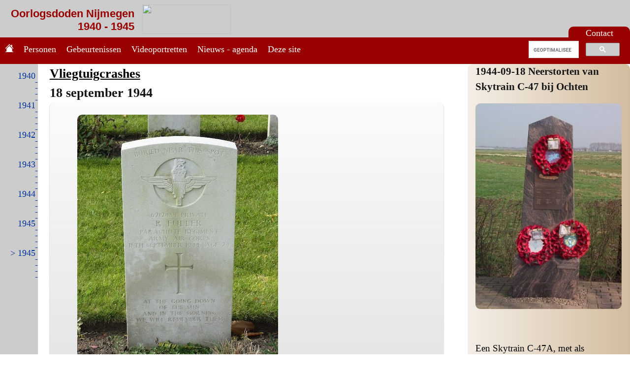

--- FILE ---
content_type: text/html; charset=utf-8
request_url: https://www.oorlogsdodennijmegen.nl/persoon/fuller/f99be0cc-8043-4175-9f04-4f9aaa7fd200
body_size: 32119
content:

<!DOCTYPE html>
<html xmlns="http://www.w3.org/1999/xhtml">
<head><title>
	Oorlogsdoden Nijmegen 1940-1945 - R Fuller
</title><meta name="keywords" /><meta name="description" content="Oorlogsdoden Nijmegen 1940-1945 - R Fuller" /><meta name="robots" content="noodp, noydir, index, follow" /><meta name="author" content="4&amp;5 mei comite Nijmegen" /><meta http-equiv="Content-Type" content="text/html; charset=iso-8859-1" /><meta http-equiv="Content-Language" content="nl" /><meta name="viewport" content="width=device-width, initial-scale=1" /><link rel="shortcut icon" href="../../favicon.ico" type="image/x-icon" /><link rel="stylesheet" href="/css/odnijmegen25.css" type="text/css" media="all" /><link rel="stylesheet" href="/css/jquery-ui.css" type="text/css" media="all" /><link rel="stylesheet" href="/css/jquery.dataTables.css" type="text/css" media="all" /><link rel="stylesheet" href="/css/dataTables.responsive.css" type="text/css" media="all" /><link type="text/css" rel="stylesheet" href="/ScriptLibrary/floatbox_855/floatbox.css" media="all" />
<script type="text/javascript" src="/ScriptLibrary/jquery-1.11.2.js"></script>
<script type="text/javascript" src="/ScriptLibrary/jquery-ui.js"></script>
<script type="text/javascript" src="/ScriptLibrary/functies25.js"></script>
<script src="/ScriptLibrary/jquery.dataTables.min.js" type="text/javascript"></script>
<script type="text/javascript" src="/ScriptLibrary/moment.js" ></script>    
<script type="text/javascript" src="/ScriptLibrary/moment-with-locales.js"></script>
<script type="text/javascript" src="/ScriptLibrary/datetime-moment.js"></script>
<script src="/ScriptLibrary/dataTables.responsive.min.js" type="text/javascript"></script>
<script src="/ScriptLibrary/jquery.dataTables.columnFilter.js" type="text/javascript"></script>
<script type="text/javascript" src="/ScriptLibrary/floatbox_855/floatbox.js"></script>
<link rel="stylesheet" type="text/css" href="/ScriptLibrary/slick/slick.css" media="all" /><link rel="stylesheet" type="text/css" href="/ScriptLibrary/slick/slick-theme.css" media="all" />
<script type="text/javascript" src="/ScriptLibrary/slick/slick.js" charset="utf-8"></script>

    
<link href="http://www.oorlogsdodennijmegen.nl/persoon/fuller/f99be0cc-8043-4175-9f04-4f9aaa7fd200" rel="canonical" /></head>
<body>
    <form method="post" action="./f99be0cc-8043-4175-9f04-4f9aaa7fd200" id="form1">
<div class="aspNetHidden">
<input type="hidden" name="__VIEWSTATE" id="__VIEWSTATE" value="R6RacPm1sdNdI5zK2k/Kr9zpb3JezC0Ga/JeSetyV3VAiBY05mmXucJIyVRfrP/C5CczK/UDZZB2UEHkg/etjoF3/0k3YmbYRKli8uBA4QvmshWRe20zUm/YBAJvxbH7G9V8FdZJ37ETgFpCzmrcwXmp1Qlwy5nnd5e74TP4gf32exFWjJEGVAkkKAhf72sDJyiHOAnINyD0GeETzAQ2V7EQn6Dt0MgTbUOQMsy3LLOctOCzDw4+QBp3MRJdjuR8qRo/6/[base64]/xlEBTXd5/AbD3tjJRGF1Vjiw5ajFT+CLVliiYQolmv7j1DKnJ+9Ui8D0mTMcBTsw0JKxGKiaa6qXyUXolLSXPp3yDz5tjrGIM+XyCYc23Zub2OyHwQ7C08GgodcqtMFd1KlPU+xi8Xkpfs2b8UMVvxh5SKAeHnz5fJ/BaG1g9fmRbOkSY9TjDgKbsCGbBrxGRXr6ysZZDpl0oXxkh/0/F5BubvZsuIzIulhbbKq4w53TRKRpaDizGrlnRtGMNOlP4p1PayZTMEVnbXFadRsqpdKpux/mvw4I6zyOfDcSgeDv/jYLAStuMj3F3zxlY+y0xrhUX6ZT4gwKdpCovuJiYNPinJzEYRivJbMCK6tSETZrll/uC8P0AmyHBHQg0kv5G12n3p2c0eKYxtp+uogkkSwoe4OKjHrnC4Cqzn7fMtMKCNNtxbkltwlKf/Mkasq+DT0XtSTUJ9rsfpVmYjgO4HbqqhsplV/oMdwNi720iIb9EbPLARu2Tv+dh3JH2vVlHc1X/leK4mchWMN53antJsb0g83BQkWGDQD6QMh3QWZfxDInibMCf7mM98/cBWDySVlkAbmgNd4ZjgFRSt6lRQk4V7c4NkHIRchpAVrbGQkMT4iE1PTnc5fnouwL3Sw7ki+sW5x64YSsGX5miNQY+k6qI8pTIvmCkiCzycBnJbuyioxZlwOyYj8wKA2Kt3ofGnkxBS4mdyR0hbFG1qYCF8ucfDB+AWUKABCrTWHCy24/pgG5UHWPMh+sokJpWR0vH66cGcKJyLYFgxpTYZmMgAaAh7SMeRucuYrV6LqohYsTG6kuqTjP6SbTq8kXsd/CNaR/uAMluxDvKSE4GW9TgQhzjPFoa7f7/onStfCh7m72LO5Y9fP4YPGQfXFh6CwG7+XdzquGtIkj/4yJVY2h3JTZ7efAnaNq9znZTSKUjzCi2uf9syOiEXY3+KsTe46eVflTj48wgtkjR/6v7uj5OdZ7ufuH+i+fRVMnGS2Sqj1aVKurROLX2AHlQsB1H3AGc9jp7JIXYofl27Pe2JiZhi+2wtINm+fKmoKdLGmjeq1CIeyXcvK4FGPpKhW+bv+BAvEJBj99Dwc4pIlcoHeKR3t7VSeTw4rAbh9N1zmHx/CUAlz4nxD+JLpFG5nEN6Rgnh/nIII3lxNkNcVaszNnLjQqZjafNXSgkeooq72vFOh1mYB1P2oaYADWEZ125QqvR7C8rM7w1/9AW3bUguej1i8RlUEzMDBBWFiLmF//fgsJ7A1SNFMM8NuSJ7GAsfjuIs0HnJ5TNOlHFsKO5kw/uVe/PR2g2S0Euu3OvFQFwYVTpFEru1nf/YtjGEe7sAUBbRWg2OnpkAkxStmHm+jAjs9gpn+YidUmqKPPUco7QMHWn7l9VD3VmDC1ico8JVQh9vY/lvLpmp+NH2VHFvcPyhwBKpygcgWcILEx4E+NYBSAXK7yRFnKBTzXvGRt/ljLBIG0gBNJJFdw6Q3kocsFYh3aGXcX8Wf5SNgvC00E+w2BXixRM1OGHz4zq86XkxV8j9LOnB8NxUUuObYgBhJvFNBoqfh0HOR/TKgEWhUCoO2CMgi7hD9S44npJYS6HvveYlNP4gqVqnM71IJJR/Gggg65O97Q5+JUJY0sGruLBft19ePruRLizAgobHnT7UrbXrEKeDkKq2lcZibiCbgh6X9/iGAUWzOJHWpFgXpvUI8ZRMEPWUhQVQNYgz8cKtuiCoehNOjtb/OMz4aVi2U1mJPoo5urrYA7mE2fo38vXosj6CT5gqHIL3nFmXBMxYTzgKMz5lTEtsG6sT5O+yvwYQ4f5GN9LIyrKfkFYKbf4hS7GxiEv5aH0q2nTSuc8AeZ8mh/hnEt2x/fK/sc4EV9kal4TbSjEtknIoEJlVh83qkem1lnPqfM7uN6jzbIxeBy3dkRww1FAMgmrj4+elHVAXrtQvb8ku3eFSHIZbkGLE1+A+QW9BdzsmnrrunsqcsN0zei8l+39letZ2VIQJh2KZh+SFtRG9EqO/GKWa1MjKstKTyUxzGYuT1LUCynSvTt1kPHCBysQKLhP9hF28IxYZCUylBk2kwMyheTuIdeOnDpbR+whbXxFQG4lchMpFlcjEXy2CkAR0qzyk3MKIXUjM+oQxeJmzM46NC1RcHYGKLJqhu/F2lkmSU0OadESBdEi1A1necnzSZdTxd7Chmw0b9Ml0LLCDMy6ubYxImoDJ5daSKk9WIm9u1Ee42YlAZPLAqwedn/wP1FtxHHq0pexnJcrUMoR77h+vuIpEYRC/kd+wdIyvF4Dn9LEuKnCGhVbQQzpgo6LECi0cU7AOaPc4vVg6H+D5v8IV88tp6AIkcmb89qiyGCbFmgIWqoJpM7yJZUkcpKlp7qB4sLPR1fjYh12jImCG6fxuLjaw9CCRtk2yroVUqH4oKJzVCS+Z9vznPjomfwpul1oq3FBbkddU44mVFy3Ld/x8G2y0GcJs4t0S/+1tuZJc9jG7oPcmq8HxlKM5zgXhSnNacsZb4yK2cVRdz8Y0+1G7hoYt+OyEEPVBYPKespfWGHrzoFWKeuRXmCAUI2t4fASUMX/[base64]/zkhyjExR2Y+MhG01jc+Wge+rC0Ak9nCH4rc0UBBXkvxfTDwd/P/GpOBcxLanGRUUxrk3ZUJ24MTFPPAwJh4I9zICuxTnGo9uVdNAC6pug90E4FR30zrbYXBZInjQ63i83eQ9e91U0RpASs244FcB64739EL3srNOl0/20svCT3jUmaycmWJo5NKYbnnY6FR6mFdTsGUZ/TJT7VJtMmOGb+jWs6Mga9hVNwqrvfWUcJHJ94fXgzilRyduvofear7G42vn5mUePf7debcWGfhZBWX6XPkQ+IbYBrie12hdi5KSXO3VYRPWmWVaEhfVx0py172M4aJXvwy/i3gNdGkBTDQ7kHfXR6cG86n6NH6eErEo7X8sZKD0Xv7mVxlNjmqWSw7CIlUmhB0T9jtQJi06yWMBF8otNRbhqQvG4guojhSQyi7MPebTRT2t4NYMH24f4Ye/rw3tgDrjBLEoDiR8VIOjBcG7ezxrPT6OZemdFYMlz/DXIPysCYRnR6zYIZ7NKq9xtvAhb7Df9JPTBU+BedhTVLha9faaqIzDmp44PiM+fi3mEZs4VxDMxfiEkBAg4bz03JXr4NrRyA+TbLXdoDKCOE94X7S8AMeVlXeck6YWFjOTaPlI3L1KKBo+N0IJHHxTY2uN8UmeF03QKpm8wU8nJgkaX7/bvuUp47kz95mzyo9PJsFXCe9X9EbHHU+w11tm6lxEmwz/1Iz+awygSPoOqlVSnJmh6T9Ts/erYAAZcKo4S0WrNZfl8ecpT+uTdrDA6HtTCmA2vEKFHGy+ZcBQjSN5oRjUP8FsgXCraI87018dC7yS8kdSOmGrLCvW31ShPBjPbEytRkhSD96ByMuDipjhCwlpdC1K/ORSvd5R0pc0J5a29n/[base64]/r10P1f5wAfhvFVWqdZkUv7vpL/0RCO+hv6rjlBCUYT7FoQrtisxC6Np0/rPwe6TfrhOPajWyKSlcPNupEk1jA3OeOr9cgzfT3GQiCtjOO9o0VN2U+hLfY9Zv3wYjIb9M3E8H0v7T+7eTeVvy2vlJFe5B1qt0Vtl99HAtoCyiZdJptXPCOkxyxy5YERLv7EeDQLpaSUoVMR3laQj+CeLPjRUYA9QukezBsBsrL+RYwMG4G/Rw8g/KWM0Bu8DR9U8sk4dVgjKIvEyg3G96HPx6rWXAtYAKFhpm5m3qVUruzs4KFcLXZQ5j3fder6je7qkgG4nHoDc/gSeL0slTwpIZSb9yN0tZ3rYvwyuNrX07hydIrlfmyvVcPWxkpJKTtoSjSA+Ec+ffwR8x3RKYuShIiQXxH19KTgfK+4W9AkyNiVYeDzyp+BhVJ4Q1c7mKCR/BhBivfAYMNvOKZI+CO0qZi+ik5bmaWn3a2gj4X91/8Ph1cH835JGel5NWiZO1kx4gXJVz6XLJxeYEdCUJtNxWEAe90bTYd/[base64]/EAxwPa85mmAj6RZgp22JolojsZwT0Hp+Hr72GnRDx5vsXOCXPdRUwtpRV7K/60ShfRJu+MnlBImvQ/VFp3bkxHBaUBxxT9QMgEd+3BDb1Rj7d8Ki31idcNGboEAtTfalTw5FXXbW2qGkfeTPp1oEvDZgGhpv3l87BKJTMRLlvqce5AFgucEi/Dpk0bgd4BljY0KY3uxvreJPjiLU26ZaKxHirBgAmBTdQI2gZJ0/85VUeH2qpsuxTcvEahSTs2NoxmDBexqpwoYQ8CeTTBhqYysjPAE5+AdQrIi3knpyhkLpfWxvI50SSZYNXZ5zJGl25xL3PeRG7oPVCGaWXTj/NO0IuwC7Eq3qUy5RjC/zXY4r84f1iLO6HyKWRzCmC3rGfw+cP2Ij/EwP+EgE/DNsOwWQmbiOvLNrHIISAPVbdeKR14Ux09UIVRrTgQAMdR3PwHFMmSEsZj44enZ+Mvw9Ni/jxVU08zziP/4eVNMIstkAYKwgOZkziXAxVT0gSfg123spwx9ITaR/y7yLWvnRXlCgyNkMwANHXLk1BAqCKL8rrVurnAIqfLoXA3DNSwuGwl/1mi/JkQVipWs2ZMqg6eJc1DwErujwMCJHmS7AwR0HIdqDIHujiZhVjk2ozl40v+DarL7BPUdDi5GmtvVFMgWhUpyqTlHZ9M6ucTlGjs2RjBEBef6nGKLl4FupM3ZC/KFu0U8FAKrK+nn3K8tjIxrROL66EwX46RLoJO5AJawnsgxbaadIRyL1noGm0H0JR/7req+1nyutN1QE+4s5GCl6IYpUZL7ZTHyp+H0DInxaC7JsdXNbZtUYLVVJR4YjBc8s6jwBxnzFnwUelRvrMT75cZj27LaOKE7yveRzXle31P63dMl1+jnDQVoWO4c7JALmvpRFBrUi4qNSSFLyWK2f+Znqz4ykwBk4gsuU41OfRw/06HRYMNPpsArRhXxEu4XeHsAzZ8uiGiLaNE9orKaagNGPbmcapn9Mb9XAPq0kxueZ6Ry6siMCm44jyVY8VsqA3O/+qw35AwXCHTztzpW1BVZSMLVWFvhdQDtDyx5F+NTt4dFxLNfGjfK0b77i4/4CaIrcYD9hEgvuxJF3dPBc/XWexdNKSB/mfuDCnoB5Q+SFCUo2WMMqstdTw324J41RVQkZ0XUJeLlCcyUTk9AeFk65d80C3qc+MT1n4CCQMMxYG9DEyC30Hb6CLK5TtO3jU17nVioQkK3s3547kmjdYE/LxZXyjDgyfgHFRuKHgVE4AHK9RSjhSekKG9lMOpWQPh3fuRyDeUxYXhQfbvuDLcqx8wyYBwL3vU/8jQXTHjm1lN9Lr0j7+frl+WLxW3ux1LfeDTdopxm6IODoVq28jhLTYTvo6Ud8q6QkaRWO6wxJS/ArGD0ON6RSTXRBDS+YIfu/0V+hTxEWSrFTvu/HVUQ9XdHQ99G9fKEMmE5tBOC4i9Ty6dKnQ8ZM87SOvbMGm5hdjwsJ1UXKPslGFG1EjdDLUL39NLlzjaCCbwA616HIs1hGmnDioxBNsoTjfMGPUMgW6AQ3GWP66YtDq5zpNL4psYIXQv/4+VpJURn6Uk4Y+IxrFtdEdTpVHo9G2JuBURY7LOCB5ENCj+sgsJYdkhenAu/wkpyQ8y4q2lir/[base64]/PdVS0Oqs/[base64]/zWFG/Tg+iJC9eBAXTrThGE7lI0fS+sf2LUOVw7wJFHMCuerFf/rPoOD516hJCnXc/ZflCGfzFEtUJ15dI3zXbkWTShR1WhaW9oVXXtiZPjB8Qe5ZhKBFKdvs7d98503DoRneDu8KbqhgbsU4FgvHQqbk7tEqGFZBFUXUizDPeVKaJhLc2Mw4aQ+b+6RTScy4OyQn8BbP0w1QTUD0pbmnQe3wd8yOcLlRVpaYah+VorNrl3VGhSte9D4eK3OeBj7B/Hp9V9blJL7t2UXrv+bSsAWYMO9jjtK7zNUREJxkEn03SSoyh+xqZnSMvnlFdPMcNwKcZWryvpbohyw5BgxWfoAzoaqQs/NRqVwf0CXWOHDau3d5vrrFQJYPiQuKR94yCGPyShnV748eeycndFX7k7o5bkagnO9QlJsac/dwTwOZZ7sBNb1exw7LmYLvkbQ8Qxxa0O0ECBPcSO2MQ+0fyl40WKJ08qJhC6daYxiE+YzDTCom8Oi2utVw8qESPdPKhV6HKYiVb5beJZjH4eAxXLAYk3ASuXUDOimLXnhHq7bZmRcm3FIUDDRQ7hh/[base64]/h9YL2RprHZC39ohTujTxKqGrAyX3lZW8NJGJeqEpUVme8O1QNmpnIJ+h4HNTHRNLE4u03AGlViBLzvqS1for2C04VNWKtgdm8jYBZO/asxDLWlAWfWgGBpdfqHCefXQdfdTVgQKezZcte7iAg/4CJKdbe8tcCAHoCme93RREIrbXwtBghY5kCDT+apuPnZIRY1mrGUWBOYMo+EiE0P9ohsmlagEVQjXc2E5mU4NjRUmYRDafwWJNahIkoHn60X1vqQb0Rbjm4ClixeT8Bp7TBI7zKqwtK09g9UNsSQOcEkPDydC8whsaYTievhc3/C6lUrW0meY/9Cb0vHFaw3zXzWYKAhYBSELJI5a3HgTZ5+MkVEv/JneVAM4uY4rRGCFzKfR93GSAf2qiKaBgcFCdEeGfRSppYVEv9mJUzHDoq/0DgnmfODxDG/Ev5q6lBZF4uevbv77tvIij/m+4qepZUcykbbc/nhLuyXeqbXYypS2XbzXnV7oJ7LwJmkEwrlgj9gasl54aXHp5oS52ok/NHR+GdNi8ih+rjpbWeqrqjWxX2E7OO337mGSkSaWlE0rN/e2Q7l9U7C0Siyc31YHWMnt4JFk9wFVVnNj2op4HoAygYOwKiYWVPwbcOx3hgaWyL/GpNqKiZQNEZK1V9ZX89XgBTXyj3w4hh5OzzCVpJym0px9ynL85yUga7w/BxrBO7uQBlqKqgsSuzz5R+dW03gPneVInbj3F/aCgHC8qIt78s4Qrdo0Ij0a5eWZsv5WWOlS69qyND8EyVYufd2Sl6+YLCXgXcOMJhYVn7hNTeZSn+Lp+T9d0fIXxJOaULaoi2nKe5AnPfvfX8V+UA9xwLqik6g/pSEhmywlqtqL9JQW7qV1kxun4MJCjgs7CzmqxTeNds5lDpggpL4qvNd06xp1HyqCOVMduGMRCTmUMKaGMdG6nvj8X9s8NWnvT4cM8gMSaedLrK5kju2/uhIuviUfhzHOChbbMbRyCcAF3DxUENeZH8fCP74jxZc89z1ZE3KhKqOi5cCcavcWu/[base64]/3YpwYYKVjTR99LkxFkShRiuTmYzCgdqlUIgi8Q1XbcnYKJk6BMcK2vmXpvTR5vZihmBiLnvb7gtF9gFi+K9pjyVWgIkxSRB4WJ9N3Smjm2UJZBY0Gf/Oruy4jXqvceaMthUnhyCoSMv1UYovEQOVYD1pAQRk/YTughwIHq+DMhTmJbuwEzp4/Zj1UKmwFUJZHe7uIvufSDWBzWJox8rJFxACpqjp6QpTuGskdfhmbajOmgfUICZQ7taIB72ydZTngGnJep39JBNEglAk99HKOQzz/OFGI0J682EwGcC589J9M/+jMDfRnWbpImolCs6c4mP1onGVDbo73ObW24RUBRN/Wdx3+otJMp4YDlK1Jy1kwyJv7kBjOMFqaxVhyuDRYBf8BAXh1SLONFje1kjVqCTcaba27y3UHAJku6+P7mswUtWO5IN+Y9GmUm1KsQPtTPo0d5phWHX2/frFm7bpVqbr2+2NP3W6RePm3qd8btScMUb0ydJuvDw2vEAmEqdPlVRpsNsshC+ZDhPhF9ucudxMLbPAmTfcxk2JcUSaxoAk+Q38bnEr5OBGFh91miO7c6D8QphtTgiz43lTZTH+8Kh5sGUsUDlLk22IUzxrOZ9/3v74nRNUPQ7uytRckKQnDxt4ikaHXsTT1EgHJPP2w2DNktBh77WrFVgS3PA4je/zYjrfBhh4eFI2VvUu9iT/cRXZgZsi8aiJKhEhBl4ysrN7YsXP3nCuT3zJ+O/Xl3OALp8XrFEqpu13KAngXFli+3dtAtcBWvpzIr0+LlCEju/elkpO6PMH+uU/Vs1tiTBtwpXPzSqbqIr/IxEN1MQZ7T99qm7mGklfnvMbdZL6eCrNl2JLVGaGDNpoocV1romwxjiy1lr7zCwFUogB/Ckqa44ZQwMjLkrVicR33BpsjT/ig1IP6YT8fZpsVo/9vGecI0675O+I3H+xx9beZkjroCM4fh7TDJ/0zDu8WO1tOpTpcJ2eKgJAIUu/pzyOM+Jn4cqAC7G+ItPOHsFtbo11lAt6p27veSt/jURownGaVMdkIQCN7dfHcfMnWkKgSAK3aFzrWBkSR6OdxO6AvLw7Xq0NM0mFm1/ObcZpcth4VMuZVaCaEIL0kS0qbqygm008K2oZF4jf1/cw8o/wpGYWqyekqWiKU++nIad7lE5dW1Wkropc6D93vvZa4mgGh6ZGg0L7HSmbIi86L8+rKSsTQThNrSZsaFHafo7OFKk6vVA5J48LSA9BGS67DUwKiem//Pl9QOrmEx+fs6pxkhpev/wNyuM4MdnHZE4FhxTwT7n7TYDdToobGnyUCllQZ9mgZvTn4eWFyUhFWzJktKebu6ckHPIVi0rJ0AlP7RbU50k1U+tVlxgqrN2A5UWkBuuAffcjlMqZ7DvDqFRrPDzPQhcA5yBqm1m+bv8hSPv6knGLhRHNzvYepi/PMePi6RJQsfZxL3iu6PrwSeF0O/KcyTtVMmgSmykjhjEW9uM/At4dKjrYP1SAOg40h0AC7dwDf1ijEHEXul2tRfgnUcvUfJhWrhA5gtw3Zd6tKzPuatnALnfR3VmhgovV/GJ+5z8g+X6BIdR1ij2D+nSSJMkEvB1feA3wehkip0uAEU9SsiD7zTQQ70hggLluskVYNxj8Xnh80N8/DZR5Sk5rYE0ePCp5VYp1WPqOTkAw5kt5KbcEmWSDFmTlFjn9zt6lperudbuF+eb6UJNTu8GYi5ggYBBNWTfbnQMHIMihhX/Va9gmsiWhZ+1KQooXbXcS1s8LpphAkW7DAyROKIRahPITsX1BNQfRzazANFLaRE9q9SyVL7t6dLQ2Qd9dSm6hUxK/tCt0YrfMeyhu54Iv+pMYqLT5Cvw9FjTBxH9VVLyLsYF9N6Rbx/V7Kf6l6YL96i0d9BtTOogUPqdXqTaVCqj7jDdAcXDQ2q+Pvg9K/GEQoc0+cElWMOTkKucpJloyCFqEpsqBCll4xtySlImy0H9jjpJps2NHVzFziCFhLxJtfN5By///[base64]/Q7mUcp4xNQKVDQljraUB26W0QE6ER225ZgJNUcOit+iLCLrom8RlgOkPDa6OV3FUwUPzJfkQc0MMY8vIMbfc/1jHUuI10Xr0gfUPiLufeMmOC/tNf+jQCQmOplMGkk+Iv94AuC3WJob2n7Fj5RUNxWVNELPSexsGAGwYIQ1c0mvxMY4gcVWkS3tT+Dq/+z9a9tTofSsc42FN1jGtgoE1PO5OINBCDA7/KjZ4KsJLy9BSpNlggkCxomUlDtXdldtkKaJdKrd9938C+JCuOCMfVh7E0KpnOtqWbX14u1/[base64]/uZCPeU27UoOXTB7Ubwh0+qW082t9GZcnTMSttTlsVV0gVR3LDdwM/M4f5umDB4NWy78TNNfK0j9pNJzV1StVvwwAxuv6fx+4mFwAonVrZ8N4hEMbT+ogzLeE7gVxqlsiUnZxURwlVdLWfkBeRf4PiymKQe/IZ386tuspCufSr4cLIHWiQfV/wn/Uu4NqZLctFbbxUhw+Ph0Szjg9tv9K2eEOUuGXCycvV4aZ/wvV8EUkEw6oK4VXrCelR1tTNj4FRn3SnD9SaxMEhMqBCMsZfJawe7Y7m/uoWBuEGtRgmrnupZ7o3XLlvtr+QtM3UQ+gf2BG0bFHUa/U2zw3032vU3M0/4L3bf5biKgMilDiAovE2PMjeJV6upGxQnEtCRxMUOdGamboT8ECCWHF9lSyKtzApM+vapor+/9xYGpRrBog0L9bEzh05fGyLC/LWoFfw6QXPgr2zXdROp4ZB8DGg4e+dXVvUA7l9XVDt1A8pGAodJCSQ62l6hLyuZb5pu/LAeV7VcLBxPtjsBkSF9inXfbJZSfEjkATaQSNuqBZNVv9/wIVnUYfZ+IW4xixcrdfL/pvNHjINqyFYsvo/mCM7vA7FlgJV2GoRA4HYjlIIksO0WKE0lYN9VOGBBL5RknaMv2GVwnNVPi5XpQ51yKdQG9Fnlxa7MNBFIDyZtB2PjA2bq24JC/NIXJgdj7UHYDm/hVNbsnc5luUtvdnNopNcA3phpjVNRG3ooz5YgNTWOWhhOEHoO0dc+iC2cvbRHla/pPYMF5Kxe5WMMyUj8z7lT7X9kmlWIZ6cVepZYcIUFz9YOIFpqka9qFBF/2YBZ3TDKQPMqpsiZI8V5yPm5in5+tG+vy/feDDS/[base64]/994ngX9A3kqDcwQtnHCZqOULkcxn/N8KJDQ8veUBnTgVy+9OnJupo6G5FtfVsZRvVWbZfFjDkh/Q4CIG+VNucgpZ4v8dSKjKdWr9iqS5uJ1NIN5iE153LMWSLIwMxu0A5wexu/[base64]/KuREMN0EeSRWrmqES1vwDhR2iirTYE68/yGr7HeVK5X1VgGYHdoFRvaOGlap2TOFd+rvvnV5jZNB78bZLvFEUeC9b3WSSs8aWFZcgWRJ8TqjZSqjyAJ9FbeiTUoJhvvMy7DwSMFPxfRunDuV5FFL0kIHVxr09Ci3jd1m5idfv2dBXrbN7RaUsirqAARYSdjDSPhxeroALF6+CBUapc4pEjpp2rJ/ZuVZZ0jWRC6dBw19W9cfaV7RusIo3Y1LQ9IHX3Y6ml6SFSiTOVwuXhDCiuzaQxZWrKgXQYj2z6WsQoekfS3KBbtkrembIFbP+O0ALYWbugR5YBDMzx+EZnvJAOWLBwshsBX4j1j63f8wiC6EEjZr/wGsc9zkHHGTT6etQW2Tatc3PS/Vt8uw9GxBvgqPXCFr2LDJubrFVm7RSqdF53+pqZEmXJl/C+XKLgVxUJ9P01isySOF0PndP0CcCLIE3oTDAppunOnfysyPeBHeZsykg8tPJ/8plWclPJNtfBQJcfi4OVERUtRw5uCdmo9KAK1h7oQ0t/zJconGbY7IwRevMbe1YCgSbwHTJyb4inIMN6PRia2FEF0naBWm/zgu7XsUy0tegw54PXcOufiMV1yNN5WD0y9LFcQ+NUdR2zEGeONRkeA2c0EfdS5+xZPRA42CyHrLyRVBpuoNa3SPf27uV+kSup2+QS3n4aVXZQqLSo+QxXfzSHj7Egg7mpiqa7XDRXhcqaN+pMHUhRED/yu0Y9/5D532TTlSeW4aaMJjX1fUYK/5tF/YrehwNOsE3Ly/ooi0E4Ene3nO74i206HUewYOcSGnmb+NpX8m/sQMLt51VXqSoSseOlgoPUBHMRVqirkuDMZ17mBFLxN5/c0b0isk93P3zGAebEJby3WgVDLczkaCXUnADOS035aZas+6X6esN8GINgwwZiF2Em8Bb+Fa1sqh0qRxXn+4/qWiV46Kxj8k1nr+spqUlpK4tZwRZ9u0Twz8aF9DShaNs3xiEESKAiPuajzABWS79fg4W1yR2IBWi4TX3XnkjZDwguq5ec7SrO6obWdNX4MTslrksDy8cDG78Vkpvxyrd6HLk/RlQA+3rG7NX+xvl/3YkYtZ1KK+hbvFeHoMALivoP0kUBMHMA9k7DO3oCGEI2eJWqlZkG7HIcoBWaAAAR4MhpdtvK+cYCS6w7yup19K3FhrRiOcDlnEEKeOh2oLENijVJuW+XyiQXun+fFS1DDSp6ftb92QkmnO8hRJwVmHKCJs/Zl4p1AFiPPG08veVk1JagqatqNHyaVNHa/[base64]/UVryulXsZ/+R3RPCB6r2AKajmC8sRLF/qWMbk8yaBMpN9NajdpZOdrfD/wBqIE8KCRmIN5U2T1xPjCIp6n1ffOONyWL227cc0DlG8eGcyV43o/TEzSvrv08qjNJz4KXgtGbAFqOJaSi5s2qrK+q/o2kxBzhhBgltTMW60B68J3pA16Se9ksklaNyHValWF/DO1w/w/bg0mQnRr/6TBIOyoWoeIKxncEyp1t25PEODw0CVKQ4Vig/GCsudLOIwGWiCU5mj7KTl6KmMxFTUvk3rBN+HHazZQTnJ3Yc5kitY2BJjPyiFmvL0LGhM72vtCr2V9WT4oKcahjAB8IRqkoDhakktQLXgIR2/VIIxr8rrXWSRBiziE/[base64]/VY/XYZrEa3PO1+Zb1K+3EDPXmE+prIu1Y6PpTBB2bmyeYEc97cWYeJbQ1aFOpXHWMmMuvHm6vOfxZTBJRRPW1efKV8WNo9pbZWMxo6FiTD37/BL4DqMUlBd2T30fOqqsKFnpz25OZV98/wuQ2bVwgW4X1ThMsQTo+50/Lb1cGMkqCIfTlDKFoR+w1BCGhmdPB6k87yJN9MZMt8J7V/gIUeHh8ESmRbLtRSNb+XkNoh+MjGV7blOU3QM1aRVs5ML07HNmxxQ4YxBpjbc314a09AVOwrrTqd/wWgkygDheOlxcxMif36Jj0s24Q12ces5Mgcc2vYZccDaqFxQ7d0JIiQzbiestuGrwW2b9Rl0BofRen8HVKkeFIb/dLRFm8/w4rREjpoYLr5Qvn7I/e8mTdwguFMAtSzNwVQcUW30Lju2v1YRbAZKVX9hwItPJRWdRx6vJGj/jRA+99t11iUqSMLu0JdLOprkvz6PGarLzpsdqB3MqxSdx0U1E/mp7ZOs8TjCpsvhPkUbNvvv4mWYzqb/HWyys1b9j8IAdVQU0j1tJoI5qnEPgA28MpmeFhxAskxu53xi+1fAj8nGfmbnIe63Xs7aD73pOidyWuWHTwo/Ob5ZwE8RMYyXzRrNPZGmGUtj4taPHR1TgIsEbHXW/J150bcZ/iCR7WpuWHy6UIea/SLVB70RABkGtzdTGQ4Et94g6peAWIM0NIB/4HJU0awbKljYm3KJPT+cAmC8u/Eh7tR83bm8qKGiefYcqjetkPGqTJDUKwQ01gcpdwRTKwWfaWkWxAdh/eEE8iyBrABoWRHq0nDskHAnb3sWz7OBntulQvrOxQG85uG8De221Dqj1YtBmBFaWyVh6VIUqrU3PnfjRC7OK9nN4+X/4LJxgv2pXNxk9xuRNpaiDxEtzhNUdcYd+FcDSusdqf848SbFOWgAg/iOe9/HrZZx4WPZfD0DluhXph6lN3FCvzA8pqmXsryJDKyKXNOqnPrGslUSkS1OhDrzb2dG7+uxxo5HuWpLAJCT1qPsGHyvme7kcfXBfq1HYYwnZprl/VnrQj+2rTk8VqeLDpDVaHERgLEN9Lb4050CAQubPEkYbpN+GqLXiOa1i2gmHGNY7hupFUOTMRhG5SheEPZ/wwzppEJC60aKet0llNVY6I+X9dfQ/fW/hwYr+hPr3B1kVICh3dV5AWuS9Rw+4XiEnE35R6FQw3UJxO2roy7XsYGn91b3NKyYlBil8Feqd4pss2ZCAsiOS3WbKRQrgxm9/kMxZ1csOCLqGY3nyg3HCidQGr8Q1Tja2d6ZgkwxIrW5pQQAlWSlU30ws3TY4cJ4q56mTISZCCublq9WbesOxBwiBeMssB4ci16N1ClM2u4QmJBgngolDOCh11ccmACV4i3nrp2GEomKV/1xqYmqsDIDd0LpMObwA4RqAkMsK2T6N/zpHNMj+xvaH81von0ZwPr8B1gqD1WJYH1mzIdz6LattjhQM0TAdRfkPJMWZP/0EhBzkq/HobzxkfRo22uuZk0bOpEJAgFpQgPcpgqZTRYjYA959mAJHlD2OLBzyDyR10kW7AYH6Lq6+Uo1CR2HkXpP3Pi8aE2nhJiNI9PEcG0785zBXnCFAAVf5bZ4mc49URskoOW2bdbD9UDrne72Gn7GcMIKdp7veD2QpYBoN/HwVQI/ay+shkq9pBdp/6yumJqGxSX3IERxBAY6gss6AkWNyx14yotYPLb2wpf4eZW6WQ44T5dmF4x68Qio9RRd5K+xyHCASUXbGIVr5udHr7cMRzl7kfH/GwvHxH7LQY1aZh0PZ6S86djlve2q20bLpVyJp38V1Fbaw+hgKf9GFoKuzaEbS6d3S9hFtBvrx7WdXiCsrfZ9rCJunWkxA/ATXcuJRCvj+nwRuByDf35Y3N/K0fiVDXK0bW1PzpngsgCwj+49tidktZT8e6vdL24oxOuPpNY4UHMYmAXIqgtyP8LyUIwA6xau03gzi463YYjnsswgRyX356ynrRh+N7IfoYqDhHoxyxD7yOYVck8G5pgxd42jWl4+LcckFWgAV/uUBjaQMu7w8hgx1pROW/xplqhIRh9xQzj4rUMrEXsG8XP88/y/djr/Z2ThFd6ZtW5vChhf6/xqkv26mq4lC28+E0IfG5tjeqXmJO3p3HVsmJekrH6o1ACIl3iDgTQUNBTz2PWDQ7670g85Rbe6l/vfVt1UqaciYFpZ7LTWLW3uwCNpQZ3AF6Fio1HH/LaKlc+X6h17TWIJ3+1ArgyR4eQ/A9fDQGmcvJozqQx8P4ZdR1md0PtwqIjJ8wEipzy/YvXPKxp/aRJAYw/+1SLD33qVETI7djUTb6i3AOfO0DgQJjTFh6FVH6OstOPeiX3IJciyUZTnJRPJk80GQm+bZGKwEgd8Jet7DlCIe5w0sRsiSFzmBpsLjbbh+LssnwUnPZDVym8YjmFVDrkgZOa8TkJaKIpJf6uK/yqQXfiIOCbQ48ZczSuxFuD8n9iYxuVgxwFCtNQFe1TEulXDf0xx/[base64]/iSLdaG9b3l+myc7ldBT/ELixwiLz47wCSg/lEtQXZp3rgCuFerTkho0R4FiytV+wFCONfXP5Koyndws1ujlc4qntlTdWXyMPRec1mvmJ84qSTrtr4a9gF6ESXC51OM6PmZrb0ZK74p96QjasjXBgbFQmt1WzHwgjBs83P1R+0dqaUhYwQU8PMc2lOs5KfY/XEAA38+B6noBFOJmhP6t+X8CuqzGboWDvuT5gDoP8m48Vd5g0wanRK6yRggiFzq9l6TQeatB2WBw+Bn3XSQpYDJo3LUzdN99+wR/NOUUPmnbe2YKxdfKy0FyG3J/EjCSf7RtI4R2RVKJOZr6bIg2vy9zsrx1q3HmvjegPKE45rSLXSyZHCH0A+3Ic2paAPveLXPLBlWLlscYLR+Ok172j8n7Ju9ImZtf3jJf0YL6iZ1NusfwZMLZPvRc90KNzPTL8WYHCg7pnxu19Ko8sopQtWM9oUI0bEhnkaL52XS6DgV6MpNhVTM/AwJxNIKeU0EZqgyKqme0rWkf51BSkuCvVCdDxnM2q+pxo0NAJtrgS7YhM+AHFhZKcnbL5J017CLabmGgSu3G8QmSz146/paacEWB+xtxMnbO9mNVL6oWGFrqeFCkDig+buewdXx42p2COaGlEKSM8psshpmf1a3unSJull7R6PmZfmmzBuW0ccs54/VQ6+vYWMB+GQWBodgptLEUr6Kl+HF/WRRJ4qUJznUfChWwre12I75FTQgsk0d9tUrA3A0R2UUjwlgjLSU97lqrLt3/04ie2Sn9glhUnYHodDFoxZCjhSCyfbcGcUBe6w0bqQxpqkAPsXIgHfR+wIHbbFNkkL+8mYCd7F5eoYp0ajy4x5vlfHxEYwvHkpvuB1R6ewfBu+NS/Rxr1+VeP1AKxEbwmCK5kFYGUYgN+pImyNDtu6J3RKuEb8Xd1Cb93osfE5dbhfi8kBU8mdnlHX1S6bLgO5SiYgJzymDuCP5+gjfOwjwkKI6mBrsJ/aMyp8oXrtW5zq3eOIyVYO1bgFqZ8RyBo/2aGBUfXb4hYPaBnzCup8Gh0mwgAjExM+d+Dkl9k1rDckH2//Iapbd8HkvbiDZAsANEVbINvx1DkWF+5EFBviqevYphazTsKMhHzwtfb+Zu2oIdvX80ZZVcG9/0VsZeHK9OKWqB+BsfSCRx0nHZDh9+HO+9tyqo34CZPtDTctf0NdWLwQerf6A8aQLEXjH+83/YNxVqWbphR7ugRdyWSU4YE3yvErMii6H0RJCtjhEZsEIct13Kvh0q94qJUWJHZX87RNAWUc4mQ8S76WXVZuqo1fqjRvWFO1IE3X2gjoGeNiuStvo/ADF2TwcFrkrczeWLPhAhyKusMBZtJOkfTXnTflppRJo+0+zbsi2WX99rgJTUDeLbcYc6S/T2TOLuhAdPKDfk8Gep3uENl4LjXZDLH/IYauDr/wlodUiWPuPdpHGgQ+5urA8F3uqA1SKuLOY8KB0s+ZpQUnfF2SW49anJGTT+69/z5p9FxwTrAF5Vi5gBGvzHMTzmZS5wdgMyJIPbeguvhXZPZRST8kKJl9MNFLf+LR8d2frFZoxVELQ1omdi/+iRjSNJMe5g4+PJVIHnqKCFlaQxiDyNznRdr/8lXqA5+WbUOkqLD6CYpoFpUl+MHgxCtVN6CE9Rbg2Cd8rGzZFLsc3PwiyylMRP8PQRxaCEbYXJADEKpPhd+nUc6FNH4HUy1G+j4/qY9UWtY7y6nBHIsaXvyh2XpQ5yH1aHt2wHht4Af/[base64]/gBVX8nMJxPqrBvmMSIIwqP03qCefI6zlq4fM0hacrNSb+KVp7s0xzFjokL1LjFSh3Z4NOp9CLORNv7vD6+zQEMlhtdjD7H3dYTKLTWFYgofwS99k8cFf8lqa86WKjwyH0+JZRHmBj9oF8t6nkd7dA0f5eqPK0ZbeAt+7V/iCdV8yzeDpiTGTY6vW9bx/Sep2onwdTeToobRYPqJB2z1SNlVFjjTzL9F/RJRl8dUdugyp4LuPAQX2rzyxqJGReGmTuaAZA7/[base64]/20HtEicPHcQzIh1WciT/CbVLgNrpUlU7P3VoPG48QOfpLBGFcj+nRS1wh0DITjW7tLHpdKkcoVNRpoXOSUzj4hWsQz/RZW7vFcXKSCcBdPO59pG2UTBEBddmL5BHfvquga3uUNz/V3rBrIkfIaBC0xPpLelWg1EFhqM651QPFgVmXnmfX3JJ2eQVgv1Fp/KJQ7lvCPxsJOcqnIfdxYj3wdj4tRhpceAWl6p5KBNMTR7TFtNJUT63fW8vjxK2K9vMg6a/vBuJyw4h4qoxk9HP72uymxogTuPzEsH+WGtrWy8ZFaAWGpPmP7fsGZp0CCSmdKzy51zB0DPb+bUKdfG75AosE0de0MTesiEi/zqhDx9kU7sbqUltx5DRdXdPqijijBzrPpe3WQw8UdCK8W5Mo20cpmbxhx+rVwv/GnS8sQpj6utT8sihlVLyowxBoN4GzmGU9kyLoCpkUzD9hadwy3yRN86ulk9O7ggtKyaasDMItDVpwjJLKkjLrJTHPgPsnqAery3Cr6M557d0hkrncjkinAssbquXIwYYxf+dm4x5DB/EIlc8IPOvF3PS5Z0gDvYEDZjCsmC0cvYgYMHkUFJ6DXMEY7SQYzP1creH0/6ipwIa6iDms4NatOvqPnbjPRnp6PSG8Ip875Bs8gIcDY8op0bVvkItW13ykHebdqy7KSKsBgsX5psZN29Kg6p237Yc9yuKZcqO6VUYZoiFCPyh8uAFe0yansNe7YCgYOzJ/NVQHx4PupR9oIDCc8lU2zKbluZ2dAp71S52sLLTcVzR3r/OcXwVwKpdUTnuyNs6TySLC8jfpQh4bkbHSDDxhGa0loJ1FqUDeBVkcH28EI7rJMgGrqTmah3i8d1PbvPXwdVWBhiAvNQdV9ODhANWGR5Rxs01Y1s9zwswDMF+SOfo/YMF6aRGbEgoK4l9gyvdFi6l3fo91EH80gWdDNhX+rdXoY4cNGsTOYY+zwv+6ucLXXMCrkUoJPkZPVK92qfnSjDZxWRb9Jfx+6zVMRXimWdlQyDY43ik4r0Uedb8X2KfURfw5dvZfr//ynLBoTjGS9YbQNS/QEHQkZZuxDt2dA==" />
</div>

<div class="aspNetHidden">

	<input type="hidden" name="__VIEWSTATEGENERATOR" id="__VIEWSTATEGENERATOR" value="CA0B0334" />
</div>
    <div id="main">
        <div id="container">     

        

<div class="menuwrapper">

<div class="topmenu">

<div class="top_titel"><a href='/'><h1>Oorlogsdoden Nijmegen <br/>1940 - 1945</h1><img height='60' width='180' src='https://www.4en5mei-nijmegen.nl/uploads/logo/logo-border.svg' /></a></div>
<div class="tab_boek"><a href='mailto:info@oorlogsdodennijmegen.nl'> Contact</a></div>

</div>


<div id='mobilemenutoggle' class='mobilemenutoggle'><img src="/layout/menu-icon.png" alt="Menu" /></div>

<div class='m_hmenu' id="mobilemenu">
<nav>  
<div class="mhmenu_item" m_menuid="1"><a href="/"><img src="/layout/home.png" title="Home"/></a></div>
<div class="mhmenu_item" m_menuid="2"><a href="/zoekpersoon-achternaam">Personen</a></div>
<div class="mhmenu_item" m_menuid="3"><a href="/zoekgebeurtenis">Gebeurtenissen</a></div>

<div id="ctl17_menuvideos" class="mhmenu_item" m_menuid="4"><a href="/videoportretten">Videoportretten</a></div>
<div id="ctl17_menunieuws" class="mhmenu_item" m_menuid="5"><a href="/nieuws-agenda">Nieuws - agenda</a></div>

<div class="mhmenu_item"><a href="#" m_menuid="5" onClick='open_mmenu(this);'>Deze site</a></div>
       
   <div class="m_hsubmenu" id="msubmenuid5">
           <div class="shmenu_item"><a href="/doel-en-opzet">Doel en opzet</a></div>
           <div class="shmenu_item"><a href="/zoekhulp">Zoekhulp</a></div>
           <div class="shmenu_item"><a href="/bronnen-en-afkortingen">Bronnen en afkortingen</a></div>
           <div class="shmenu_item"><a href="/bijdragen">Bijdragen</a></div>
           <div class="shmenu_item"><a href="/verwante-sites">Verwante sites</a></div>
   </div>

<div class="mhmenu_item" m_menuid="6"><a href="/zoekjaar/1940">1940&nbsp;</a></div>
<div class="mhmenu_item" m_menuid="7"><a href="/zoekjaar/1941">1941&nbsp;</a></div>
<div class="mhmenu_item" m_menuid="8"><a href="/zoekjaar/1942">1942&nbsp;</a></div>
<div class="mhmenu_item" m_menuid="9"><a href="/zoekjaar/1943">1943&nbsp;</a></div>
<div class="mhmenu_item" m_menuid="10"><a href="/zoekjaar/1944">1944&nbsp;</a></div>
<div class="mhmenu_item" m_menuid="11"><a href="/zoekjaar/1945">1945&nbsp;</a></div>
<div class="mhmenu_item" m_menuid="12"><a href="/zoekjaar/1946-1951">&gt; 1945</a></div>

</nav>
</div>


<div class="menu_zoeken">
<div class="hmenu">
<nav>      
   <div class="hmenu_item" menuid="1"><a href="/"><img src="/layout/home.png" title="Home"/></a></div>
   <div class="hmenu_item" menuid="2"><a href="/zoekpersoon-achternaam">Personen</a></div>
   <div class="hmenu_item" menuid="3"><a href="/zoekgebeurtenis">Gebeurtenissen</a></div>

   <div id="ctl17_menuvideosh" class="hmenu_item" menuid="4"><a href="/videoportretten">Videoportretten</a></div>
   <div id="ctl17_menunieuwsh" class="hmenu_item" menuid="5"><a href="/nieuws-agenda">Nieuws - agenda</a></div>

   <div class="hmenu_item"><a href="#" menuid="5" onClick='open_menu(this);'>Deze site</a></div>
   
   <div class="hsubmenu" id="submenuid5">
           <div class="shmenu_item"><a href="/doel-en-opzet">Doel en opzet</a></div>
           <div class="shmenu_item"><a href="/zoekhulp">Zoekhulp</a></div>
           <div class="shmenu_item"><a href="/bronnen-en-afkortingen">Bronnen en afkortingen</a></div>
           <div class="shmenu_item"><a href="/bijdragen">Bijdragen</a></div>
           <div class="shmenu_item"><a href="/verwante-sites">Verwante sites</a></div>
   </div>
</nav>
</div>

<div class="zoeken">
<script>(function () {
    var cx = '009075910363155602635:eetsqqejkmo';
    var gcse = document.createElement('script');
    gcse.type = 'text/javascript';
    gcse.async = true;
    gcse.src = (document.location.protocol == 'https:' ? 'https:' : 'http:') + '//www.google.com/cse/cse.js?cx=' + cx;
    var s = document.getElementsByTagName('script')[0];
    s.parentNode.insertBefore(gcse, s);
})();
</script><gcse:searchbox-only></gcse:searchbox-only>
</div>
</div>

</div>

        


<div class="mainspace">

<div class="tijdslijn">
<div class="jaren">
<a href="/zoekjaar/1940">1940</a><br/>
- <br/>- <br/>- <br/>- <br/>
<a href="/zoekjaar/1941">1941</a><br/>
- <br/>- <br/>- <br/>- <br/>
<a href="/zoekjaar/1942">1942</a><br/>
- <br/>- <br/>- <br/>- <br/>
<a href="/zoekjaar/1943">1943</a><br/>
- <br/>- <br/>- <br/>- <br/>
<a href="/zoekjaar/1944">1944</a><br/>
- <br/>- <br/>- <br/>- <br/>
<a href="/zoekjaar/1945">1945</a><br/>
- <br/>- <br/>- <br/>- <br/>
<a href="/zoekjaar/1946-1951">&gt; 1945</a><br/>
- <br/>- <br/>- <br/>- <br/>
</div>
</div>
 
<div class="contentspace">
<div class="content">




    

    









        






<div class="details">
<div class="content_1">

<h2><a href='/hoofdonderwerp/9837c396-d121-4753-85ff-43d64a78d795'>Vliegtuigcrashes</a></h2>
    
<h2>18 september 1944</h2>

<div id="sliderwrapper_od_det" class="sliderwrapper_od">
<div class="odfotos_slider">

        <div class="odfotos_item" id="odfotos_item">
        <div class="odfotos_foto"><img id="ContentPlaceHolder1_ctl00_repoverzicht_odfotos_litodfoto_0" title="graf van Richard Fuller" src="/images/od/Fuller,%20R.jpg" /></div>
        <div class="odfotos_caption"><p>graf van Richard Fuller</p></div>      
        </div>
    
</div>
</div>


</div>

<div class="content_2">
<h1>Richard Fuller</h1>

<div class="datarow_links">
 <div class="datacol1"></div>
 <div class="datacol2"></div>
</div>

<div class="datarowlijn">&nbsp;</div>
    
<div class="datadetails_omschrijving">
    <p>
<p class="MsoNormal" style="margin: 0cm 0cm 0.0001pt; font-size: 12pt; font-family: "Times New Roman", serif;"><span style="font-family: Calibri, sans-serif;">De 24-jarige Private Richard Fuller was de zoon van Ruby Maud Fuller, uit Harlesden, (Middlesex, UK). Hij was aanvankelijk ingedeeld bij het Cheshire Regiment en werd later overgeplaatst naar het 156<sup>e</sup> Parachute Regiment, A.A.C. en was op 18 september met zeventien Britse parachutisten op weg naar het droppingsveld bij Arnhem.
		<o:p></o:p></span></p>
<p class="MsoNoSpacing" style="margin: 0cm 0cm 0.0001pt; font-size: 12pt; font-family: Calibri, sans-serif;">Door Duits afweergeschut vlogen de linker motor en de linker brandstoftank in brand en het toestel stortte neer tussen Ochten en Dodewaard. Hierbij kwamen alle inzittenden om het leven. Aanvankelijk kregen zij een veldgraf bij de plek van de crash. In 1946 werden de stoffelijke resten van de Britse bemanningsleden overgebracht naar de erebegraafplaats Jonkerbos.<br />
	Allen zijn naast elkaar begraven maar niet iedereen kon apart geïdentificeerd worden. Om deze reden hebben de grafstenen het opschrift "Buried near this spot”.<br />
	<span lang="EN-US">Op zijn graf staat de inscriptie
		<o:p></o:p></span></p>
<p class="MsoNoSpacing" style="margin: 0cm 0cm 0.0001pt; font-size: 12pt; font-family: Calibri, sans-serif;"><span lang="EN-US">&nbsp;&nbsp;&nbsp;&nbsp;&nbsp;&nbsp;&nbsp;&nbsp;&nbsp;&nbsp;&nbsp;&nbsp;&nbsp;&nbsp;&nbsp;&nbsp;&nbsp;&nbsp;&nbsp;&nbsp;&nbsp;&nbsp;&nbsp; ‘AT THE GOING DOWN OF THE SUN ND IN THE MORNING
		<o:p></o:p></span></p>
<p class="MsoNoSpacing" style="margin: 0cm 0cm 0.0001pt; font-size: 12pt; font-family: Calibri, sans-serif;"><span lang="EN-US">&nbsp;&nbsp;&nbsp;&nbsp;&nbsp;&nbsp;&nbsp;&nbsp;&nbsp;&nbsp;&nbsp;&nbsp;&nbsp;&nbsp;&nbsp;&nbsp;&nbsp;&nbsp;&nbsp;&nbsp;&nbsp;&nbsp;&nbsp;&nbsp;&nbsp;&nbsp;&nbsp;&nbsp;&nbsp;&nbsp;&nbsp;&nbsp;&nbsp;&nbsp;&nbsp;&nbsp;&nbsp;&nbsp;&nbsp;&nbsp;&nbsp;&nbsp;&nbsp;&nbsp;&nbsp;&nbsp; WE WILL REMEMBER THEM’
		<o:p></o:p></span></p>
<p class="MsoNormal" style="margin: 0cm 0cm 0.0001pt; font-size: 12pt; font-family: "Times New Roman", serif;"><span lang="EN-US" style="font-family: Calibri, sans-serif;">&nbsp;</span></p>
<p class="MsoNormal" style="margin: 0cm 0cm 0.0001pt; font-size: 12pt; font-family: "Times New Roman", serif;"><a href="https://www.cwgc.org/find-war-dead/casualty/2645483/fuller,-richard/" style="color: rgb(149, 79, 114);"><span lang="EN-US" style="font-family: Calibri, sans-serif;">https://www.cwgc.org/find-war-dead/casualty/2645483/fuller,-richard/</span></a><span lang="EN-US" style="font-family: Calibri, sans-serif;">
		<o:p></o:p></span></p></p>
</div>

<div class="datarowlijn">&nbsp;</div>

<div class="datadetails">

<div class="datadetails_k1_knop">
<h3>Persoongegevens <img class="knop1" src="/layout/images/icon-tab.png"></h3>
</div>

<div class="datadetails_k2_knop">
<h3>Overlijdensgegevens <img class="knop2" src="/layout/images/icon-tab.png"></h3>
</div>

    <div class="datadetails_k1">

        

<div class="datarow">
<div class="datakolom1">Naam:</div>
<div class="datakolom2">R Fuller</div>
</div>

<div class="datarow">
<div class="datakolom1">Voornamen:</div>
<div class="datakolom2">Richard</div>
</div>

<div class="datarow">
<div class="datakolom1">Roepnaam:</div>
<div class="datakolom2"></div>
</div>

<div class="datarow">
<div class="datakolom1">Geslacht:</div>
<div class="datakolom2">Man</div>
</div>

<div class="datarow">
<div class="datakolom1">Nationaliteit:</div>
<div class="datakolom2">Britse</div>
</div>

<div class="datarow">
<div class="datakolom1">Geloof:</div>
<div class="datakolom2">-onbekend-</div>
</div>

<div class="datarow">
<div class="datakolom1">Beroep:</div>
<div class="datakolom2">Private / Parachute Regiment, A.A.C. / 6212484</div>
</div>

<div class="datarow">
<div class="datakolom1">Burgerlijke staat:</div>
<div class="datakolom2">-onbekend-</div>
</div>
           
<div class="datarow">
<div class="datakolom1">Adres:</div>
<div class="datakolom2"></div>
</div>
                              
<div class="datarow">
<div class="datakolom1">Woonplaats:</div>
<div class="datakolom2">Harlesden (Middlesex, UK)</div>
</div>

<div class="datarowlijn">&nbsp;</div>

<div class="datarow">
<div class="datakolom1">Geboortedatum:</div>
<div class="datakolom2">geen datum</div>
</div>

<div class="datarow">
<div class="datakolom1">Geboortedatum toevoeging:</div>
<div class="datakolom2">24 jaar</div>
</div>
   
<div class="datarow">
<div class="datakolom1">Geboorteplaats:</div>
<div class="datakolom2">-Onbekend-</div>
</div>


    </div>

    
    <div class="datadetails_k2">

    
                  
<div class="datarow">
<div class="datakolom1">Datum:</div>
<div class="datakolom2">18-09-1944</div>
</div>                            

<div class="datarow">
<div class="datakolom1">Datum toevoeging:</div>
<div class="datakolom2"></div>
</div>

<div class="datarow">
<div class="datakolom1">Leeftijd:</div>
<div class="datakolom2">Onbekend</div>
</div>

<div class="datarow">
<div class="datakolom1"></div>
<div class="datakolom2"><br /></div>
</div>

  
<div class="datarow">
<div class="datakolom1">Plaats:</div>
<div class="datakolom2">-Onbekend-</div>
</div>
    
<div class="datarow">
<div class="datakolom1">Locatie:</div>
<div class="datakolom2"></div>
</div>
    
<div class="datarow">
<div class="datakolom1">Begraafplaats:</div>
<div class="datakolom2">Jonkerbos, grafnr.   Sp. Mem. 8. A. 5.</div>
</div>


<div class="datarow">
<div class="datakolom1">Omstandigheid:</div>
<div class="datakolom2">gesneuveld</div>
</div>

<div class="datarowlijn">&nbsp;</div>                                                                    

<div class="datarow">
<div class="datakolom1">Categorie:</div>
<div class="datakolom2">
      
    Militairen: Geallieerd<br />
    
</div>
</div>                                                                           
                                                                         
<div class="datarow">
<div class="datakolom1">Dossiernummer:</div>
<div class="datakolom2">CWGC-bestand Jonkerbos</div>
</div>  
    


</div>

                                
</div>
  

</div>

</div>

<div class="rightspace">
<h2><a href='/gebeurtenis/64932c58-6c4f-43e9-8ab7-667837714a41'>1944-09-18 Neerstorten van Skytrain C-47 bij Ochten</a></h2>

<div class="gebeurtenisfoto_k">

        <img id="ContentPlaceHolder1_ctl00_repoverzicht_gebfotos_litgebfoto_0" title="Gedenkteken aan Bonegraafseweg te Ochten" src="/images/gb/Ochten_gedenkteken%20Bonegraafseweg10%20300x422.jpg" />
    
        
    
        
    
</div>
<div class="geb_details">



<div class="gebeurtenis_inhoud_bij_persoon">
<p>
<p>Een Skytrain C-47A, met als regsistratienummer 43-15180 behorend tot de 50th Troop Carrier Squadron, 314th Troop Carrier Group en 52nd Troop Carrier Wing van de 9e USAAF werd op de tweede dag van operatie Market Garden op weg naar de landingszone bij Arnhem uit de lucht geschoten door Duits luchtafweergeschut in de uiterwaarden van Ochten. Het toestel stortte neer aan de Bonegraafseweg tussen Ochten en Dodewaard. Aan boord waren 18 Britse parachutisten van een Medium Machine Gun Platoon van het 156th Parachute Batallion van de 4th Parachute Brigade van de 1st Airborne Division. De Britten werden in 1946 herbegraven op Jonkerbos. De zes Amerikanen - Captain Leonard A. Ottaway, Captain Herbert Pluemer Jr., 2e Lieutenant Henry G. Honeysett, Staff  Sergeant Joseph W. Bobo, Staff Sergeant Xon C. Connett en Technical Sergeant George A. Collier - werden na de oorlog herbegraven bij Margraten, twee vervolgens in Neupre-Neuville en een in de Verenigde Sgtaten.
Op de plaats van de crash verscheen later een herdenkingsmonument.</p>
<p><span style="font-family: Calibri, sans-serif;">In Melton Mowbray zijn in de kerk van St Mary’s plaquettes aangebracht met het embleem van het 156</span><sup style="font-family: Calibri, sans-serif;">e</sup><span style="font-family: Calibri, sans-serif;"> Battalion Parachute Regiment, tekst en de namen van omgekomen leden van het Regiment</span></p>
<p class="MsoNormal" style="margin: 0cm 0cm 0.0001pt; font-size: 12pt; font-family: " times="" new="" roman",="" serif;"=""><span style="font-family: Calibri, sans-serif;"><br />
		</span><a href="http://https://www.nederbetuwe.nl/gemeente/75_jaar_vrijheid/Monumenten_WOII/Ochten/Verslag_Dakota_crash" target="_blank">www.nederbetuwe.nl</a><span style="font-family: Calibri, sans-serif;">
		<o:p></o:p></span></p>
<p class="MsoNormal" style="margin: 0cm 0cm 0.0001pt; font-size: 12pt; font-family: " times="" new="" roman",="" serif;"=""><a href="http://http://www.leicestershirewarmemorials.co.uk/war/memorials/view/768" target="_blank">www.leicestershirewarmemorials.co.uk</a></p> </p>
</div>
    

<div id="gebeurtenis_inhoud_bij_persoon">
<p>
<p>Een Skytrain C-47A, met als regsistratienummer 43-15180 behorend tot de 50th Troop Carrier Squadron, 314th Troop Carrier Group en 52nd Troop Carrier Wing van de 9e USAAF werd op de tweede dag van operatie Market Garden op weg naar de landingszone bij Arnhem uit de lucht geschoten door Duits luchtafweergeschut in de uiterwaarden van Ochten. Het toestel stortte neer aan de Bonegraafseweg tussen Ochten en Dodewaard. Aan boord waren 18 Britse parachutisten van een Medium Machine Gun Platoon van het 156th Parachute Batallion van de 4th Parachute Brigade van de 1st Airborne Division. De Britten werden in 1946 herbegraven op Jonkerbos. De zes Amerikanen - Captain Leonard A. Ottaway, Captain Herbert Pluemer Jr., 2e Lieutenant Henry G. Honeysett, Staff  Sergeant Joseph W. Bobo, Staff Sergeant Xon C. Connett en Technical Sergeant George A. Collier - werden na de oorlog herbegraven bij Margraten, twee vervolgens in Neupre-Neuville en een in de Verenigde Sgtaten.
Op de plaats van de crash verscheen later een herdenkingsmonument.</p>
<p><span style="font-family: Calibri, sans-serif;">In Melton Mowbray zijn in de kerk van St Mary’s plaquettes aangebracht met het embleem van het 156</span><sup style="font-family: Calibri, sans-serif;">e</sup><span style="font-family: Calibri, sans-serif;"> Battalion Parachute Regiment, tekst en de namen van omgekomen leden van het Regiment</span></p>
<p class="MsoNormal" style="margin: 0cm 0cm 0.0001pt; font-size: 12pt; font-family: " times="" new="" roman",="" serif;"=""><span style="font-family: Calibri, sans-serif;"><br />
		</span><a href="http://https://www.nederbetuwe.nl/gemeente/75_jaar_vrijheid/Monumenten_WOII/Ochten/Verslag_Dakota_crash" target="_blank">www.nederbetuwe.nl</a><span style="font-family: Calibri, sans-serif;">
		<o:p></o:p></span></p>
<p class="MsoNormal" style="margin: 0cm 0cm 0.0001pt; font-size: 12pt; font-family: " times="" new="" roman",="" serif;"=""><a href="http://http://www.leicestershirewarmemorials.co.uk/war/memorials/view/768" target="_blank">www.leicestershirewarmemorials.co.uk</a></p> </p>
</div>

<h3><a href="#gebeurtenis_inhoud_bij_persoon" class="floatbox">Lees meer</a></h3>

<br />
<br />
<br />
<h2>Voor andere personen bij deze gebeurtenis kies:</h2>
<h3><a href='/gebeurtenis/64932c58-6c4f-43e9-8ab7-667837714a41'>1944-09-18 Neerstorten van Skytrain C-47 bij Ochten</a></h3>

</div>

<p></p>



  <div class="contact_kolom">Meer dan een naam dankzij u. Heeft u informatie over of foto’s van personen op deze site, stuur deze dan naar ons via <a href="mailto:info@oorlogsdodennijmegen.nl">contact</a>.</div>


</div>














</div>

     <div class="footer">
         <div class="footer1">Werkgroep Oorlogsdoden Nijmegen</div>
         <div class="footer2"><a href='mailto:info@oorlogsdodennijmegen.nl'>info@oorlogsdodennijmegen.nl</a></div>
     </div>
     </div>

</div>


        
</div>
</div>
</form>
</body>
</html>


<script type="text/javascript" charset="utf-8">

    $(document).ready(function () {

        let hostname = location.hostname;
        if (hostname == 'www.oorlogsdodennijmegen.nl' || hostname == 'demo.oorlogsdodennijmegen.nl') {var GebeurtenisGroepSelected = 'Nijmegen';var_DefaultHoofdonderwerpGeb = 'Nijmegen';        }
        else {var GebeurtenisGroepSelected = 'Berg en Dal';var_DefaultHoofdonderwerpGeb = 'Berg en Dal';}
                 
        function GetGebGroepContent(GebeurtenisGroepSelected) {
            $(function () {
                $.ajax({
                    type: "POST",
                    url: "/API/GebeurtenisAPI.aspx/GetGebeurtenisGroepByNaam",
                    data: "{\"name\":" + JSON.stringify(GebeurtenisGroepSelected) + "}",
                    contentType: "application/json; charset=utf-8",
                    dataType: "json",
                    success: function (response) {
                        var obj = JSON.parse(response.d);
                        //console.log(GebeurtenisGroepSelected);
                        $("#GebeurtenisGroep").html('<h2>' + obj.Groep + '</h2>').css({ 'padding': '1em', 'display': 'inline-flex' });
                        
                        if(obj.GContent2.length > 10) { $("#GebeurtenisGroepContent2").html(obj.GContent2).css({'padding':'1em', 'display':'block'});} else {$("#GebeurtenisGroepContent2").html('').css({'padding':'0em', 'display':'none'});}                                               
                        if(obj.GContent1.length > 10) { $("#GebeurtenisGroepContent1").html(obj.GContent1).css({'padding':'1em', 'display':'block'});} else {$("#GebeurtenisGroepContent1").html('').css({'padding':'0em', 'display':'none'});}
                        if(obj.GContent3.length > 10) { $("#GebeurtenisGroepContent3").html(obj.GContent3).css({'padding':'1em', 'display':'block'});} else {$("#GebeurtenisGroepContent3").html('').css({'padding':'0em', 'margin-bottom':'0'}); }
                        //video link
                        GetGebGroepVideoContent(GebeurtenisGroepSelected);

                        if (obj.Groep === 'Nijmegen' || obj.Groep === 'Berg en Dal')
                        { $('.tbl_zoekgeb').hide(); $('#tbl_default_wrapper').hide();}
                        else {$('.tbl_zoekgeb').show();$('#tbl_default_wrapper').show();}                        
                        
                },
                failure: function (response) {
                    //alert(response.d);
                },
                error: function (response) {
                    //alert(response.d);
                }
            });
        });
        };
        
        function GetGebGroepVideoContent(GebeurtenisGroepSelected) {
            $(function () {
                $.ajax({
                    type: "POST",
                    url: "/API/GebeurtenisAPI.aspx/GetGebeurtenisGroepVideoByNaam",
                    data: "{\"name\":" + JSON.stringify(GebeurtenisGroepSelected) + "}",
                    contentType: "application/json; charset=utf-8",
                    dataType: "json",
                    success: function (response) {
                      var obj = JSON.parse(response.d);
                        //console.log(obj);
                        if (obj.Videolink != null) {
                        varGroepContentVideo = '<a href="' + obj.Videolink + '"><img src="/layout/YouTube_full-color_icon.png" class="icon_video" alt="videoportret" title="videoportret"></a>';
                        $("#GebeurtenisGroepVideoContent").html(varGroepContentVideo).css({'padding':'1em 1em 0 1em', 'display':'inline-flex'});            
                        } else {$("#GebeurtenisGroepVideoContent").html('').css({'padding':'1em 1em 0 1em', 'display':'inline-flex'}); }
                        
                },
                failure: function (response) {
                    //alert(response.d);
                },
                error: function (response) {
                    //alert(response.d);
                }
            });
        });
        };


        //optie
       function GetGebGroepContentByGGroepID(GebeurtenisGroepSelected1) {
            $(function () {
                $.ajax({
                    type: "POST",
                    url: "/API/GebeurtenisAPI.aspx/GetGebeurtenisGroepByGGroepID",
                    data: "{\"name\":" + JSON.stringify(GebeurtenisGroepSelected1) + "}",
                    contentType: "application/json; charset=utf-8",
                    dataType: "json",
                    success: function (response) {
                        var obj = JSON.parse(response.d);
                        //console.log(GebeurtenisGroepSelected);
                   
                        $("#GebeurtenisGroep").html('<h2>' + obj.Groep + '</h2>').css({ 'padding': '1em', 'display': 'inline-flex' });
                       
                        if(obj.GContent2.length > 10) { $("#GebeurtenisGroepContent2").html(obj.GContent2).css({'padding':'1em', 'display':'block'});} else {$("#GebeurtenisGroepContent2").html('').css({'padding':'0em', 'display':'none'});}                                               
                        if(obj.GContent1.length > 10) { $("#GebeurtenisGroepContent1").html(obj.GContent1).css({'padding':'1em', 'display':'block'});} else {$("#GebeurtenisGroepContent1").html('').css({'padding':'0em', 'display':'none'});}
                        if(obj.GContent3.length > 10) { $("#GebeurtenisGroepContent3").html(obj.GContent3).css({'padding':'1em', 'display':'block'});} else {$("#GebeurtenisGroepContent3").html('').css({'padding':'0em', 'margin-bottom':'0'}); }
                        //video link
                        GetGebGroepVideoContentByGGroepID(GebeurtenisGroepSelected1);

                        if (obj.Groep === 'Nijmegen' || obj.Groep === 'Berg en Dal')
                        { $('.tbl_zoekgeb').hide(); $('#tbl_default_wrapper').hide();}
                        else {$('.tbl_zoekgeb').show();$('#tbl_default_wrapper').show();}                        
                        
                },
                failure: function (response) {
                    //alert(response.d);
                },
                error: function (response) {
                    //alert(response.d);
                }
            });
        });
        };

       function GetGebGroepVideoContentByGGroepID(GebeurtenisGroepSelected1) {
            $(function () {
                $.ajax({
                    type: "POST",
                    url: "/API/GebeurtenisAPI.aspx/GetGebeurtenisGroepVideoByGGroepID",
                    data: "{\"name\":" + JSON.stringify(GebeurtenisGroepSelected1) + "}",
                    contentType: "application/json; charset=utf-8",
                    dataType: "json",
                    success: function (response) {
                      var obj = JSON.parse(response.d);
                        //console.log(obj);
                        varGroepContentVideo = "";
                        if (obj.Videolink != null) {
                        varGroepContentVideo = '<a href="' + obj.Videolink + '"><img src="/layout/YouTube_full-color_icon.png" class="icon_video" alt="videoportret" title="videoportret"></a>';
                        $("#GebeurtenisGroepVideoContent").html(varGroepContentVideo).css({'padding':'1em 1em 0 1em', 'display':'inline-flex'});            
                        } else {$("#GebeurtenisGroepVideoContent").html('').css({'padding':'1em 1em 0 1em', 'display':'inline-flex'}); }
                        
                },
                failure: function (response) {
                    alert(response.d);
                },
                error: function (response) {
                    alert(response.d);
                }
            });
        });
        };


   
        
    if (window.location.pathname.split("/")[1] == "hoofdonderwerp" && window.location.pathname.split("/")[2] != null) {        
           GebeurtenisGroepSelected1 = window.location.pathname.split("/")[2];
           GetGebGroepContentByGGroepID(GebeurtenisGroepSelected1);
    };
     

    if ($('#Hoofdonderwerp').length & $('#GebeurtenisGroepContent').length) {
            GetGebGroepContent(GebeurtenisGroepSelected);

        $('#Hoofdonderwerp select').on('change', function () {
                    var GebeurtenisGroepoptionSelected = $("option:selected", this);
                    var GebeurtenisGroepSelected = this.value;
                    if (GebeurtenisGroepSelected === "") { GebeurtenisGroepSelected = Var_DefaultHoofdonderwerpGeb }
                     //console.log(GebeurtenisGroepSelected);
                    GetGebGroepContent(GebeurtenisGroepSelected);
        });
       }
     });
    </script>


--- FILE ---
content_type: text/css
request_url: https://www.oorlogsdodennijmegen.nl/css/odnijmegen25.css
body_size: 8542
content:
* {box-sizing:border-box}
html {margin:0;padding:0;font-size:16px;box-sizing:border-box}
body {font-family:Georgia, "Times New Roman", Times, serif;font-size:1.1em;color:black;line-height:1.5;margin:0;padding:0;box-sizing:border-box}
h1 {font-size:1.7em;line-height:normal;clear:left}
h2 {font-size:1.5em;color:#151515;line-height:1.5;margin:0;padding:0}
p {font-size:1.1em;color:black;line-height:1.5}
h3 {font-size:1.2em;color:black}
h4 {font-size:0.9em;color:black;line-height:normal;margin:0.5em 0 0 0}
select, input {font-family:Arial, serif;font-size:.8em;padding:0.1em;margin:0}
h1:first-letter, h2:first-letter, h3:first-letter {text-transform:uppercase}
#container {width:100%;height:auto;max-width:1400px;background-color:white;margin:0 auto}
a, a:link {color:#000;text-decoration:underline}
a:visited {color:gray;text-decoration:underline}
a:hover {color:#777;text-decoration:underline}

.menuwrapper {width:100%;min-width:320px;position:relative;float:left;background-color:#990000;height:auto}
.topmenu {width:100%;position:relative;float:left;color:black;background-color:#ccc;height:auto;min-height:76px;height:76px}
.mainspace {width:100%;height:auto;position:relative;float:left;background-color:white;display:inline-flex}
.contentspace {width:94%;height:auto;position:relative;float:left}
.homecontent {width:98%;height:auto;position:relative;float:left;margin-left:2%;display:inline-block}
.content {width:98%;height:auto;position:relative;float:left;margin-left:2%;display:inline-block}
.details {width:70%;height:auto;position:relative;float:left;background-color:white;margin-right:2%;margin-top:0%;display:inline-block}
.content img {max-width:100%;width:auto;height:auto;border-radius:10px}
.content_1 {width:100%;height:auto;position:relative;float:left;margin-right:2%}
.content_2 {width:100%;height:auto;position:relative;float:left;margin-right:2%}

.content_1h {width:70%;height:auto;position:relative;float:left;margin-right:2%;display:inline-block}
.content_2h {width:70%;height:auto;position:relative;float:left;margin-right:2%;display:inline-block}
.content_3h {width:28%;height:auto;position:relative;float:left;margin:0;border-radius:10px;display:inline-block;
             background:linear-gradient(90deg,rgba(211, 188, 158, 0.25), rgb( 211, 188, 158 ));-moz-box-shadow:0px 1px 2px #999999;-webkit-box-shadow:0px 1px 2px #999999}
.content_4 {width:100%;height:auto;position:relative;float:left;margin-right:0}
.content_22r {width:94%;height:auto;position:relative;float:left;margin:1% 3% 0 3%}

.rightspace {width:28%;min-width:200px;height:auto;position:relative;float:left;border-radius:10px;background:linear-gradient(90deg,rgba(211, 188, 158, 0.25), rgb( 211, 188, 158 ));display:inline-block}
.rightspace h2 {width:auto;overflow-wrap:break-word;font-size:1.2em;clear:both;margin-left:5%}
.rightspace p {width:90%;color:#000;clear:both;margin-left:5%}
.rightspace h4 {margin-left:2%}
.rightspace h2 a, .rightspace h2 a:link {color:#151515;text-decoration:none}
.rightspace h2 a:visited {color:gray;text-decoration:none}
.rightspace h2 a:hover {color:#777;text-decoration:none}
.rightspace_home {width:100%;height:auto;position:relative;float:left}
.rightspace_home .item_details {width:100%;height:auto;min-width:150px;position:relative;float:left}
.rightspace_home h2 {width:90%;color:#000;font-size:1.2em;clear:both;margin-left:5%}
.rightspace_home p {width:90%;color:#000;clear:both;margin-left:5%;overflow-wrap:break-word}
.rightspace_home .item_details h4 {width:90%;margin:5%}

.rightspace_allpersonen {width:100%;min-width:350px;height:auto;position:relative;float:left;background-color:white;padding-top:1%;margin-left:-2%;display:none}
.rightspace_allpersonen h2 {width:auto;color:#000;font-size:1.7em;clear:both;margin-left:2%}
.rightspace_allpersonen p {width:100%;color:#000;clear:both}
.rightspace_allpersonen .item_details h4 a, .rightspace_allpersonen h4 a:link {color:black}
.rightspace_allpersonen .item_details h4 a:visited, .rightspace_allpersonen h4 a:hover {color:#777}

.footer {width:96%;height:auto;position:relative;float:left;font-size:.9em;margin:3% 2% 0 2%;padding:1em 0 1em 0;border-top:1px solid #B5B5B5}
.footer1 {width:auto;height:auto;position:relative;float:left;margin:0;padding:0}
.footer2 {width:auto;height:auto;position:relative;float:right;margin:0;padding:0;text-align:right}
.contact_kolom {width:96%;font-size:1em;height:auto;position:absolute;bottom:2em;margin-left:2%;font-style:italic}
.contact_kolom1 {width:90%;font-size:1em;height:auto;position:relative;float:left;margin-left:5%;font-style:italic}
.rkolom1 {width:90%;font-size:1em;height:auto;position:absolute;bottom:3em;margin-left:5%}

.link_toggle_galerij {text-decoration:underline;cursor:pointer}
.link_toggle_persoon {text-decoration:underline;cursor:pointer}
.link_toggle {text-decoration:underline;cursor:pointer}
.zoektitel {position:relative;float:left;width:100%;height:auto;clear:left;margin-top:2%;padding:0}
.zoeken_details {width:100%;min-width:350px;height:auto;position:relative;float:left;background-color:white;padding-top:0;margin-left:0%;margin-bottom:0}

/*videos functies off*/
.zoekvelden_off {display:none;}

#tbl_default_wrapper {width:100%;position:relative;float:left;height:auto;margin-top:1em}

/*met slider css*/
.gebeurtenisicon {width:97%;height:auto;position:relative;float:left;display:flex;overflow-x:visible;padding:2%;border-radius:10px; margin:0 auto;
    background:linear-gradient(180deg,rgba(174, 174, 174, 0.05), rgb(216,216,216,0.81));
    -moz-box-shadow:0px 1px 2px #999999;
    -webkit-box-shadow:0px 1px 2px #999999;
}
.persoonicon {
    width:97%;height:auto;position:relative;float:left;display:flex;overflow-x:visible;padding:2%;border-radius:10px; margin:0 auto;
    background:linear-gradient(180deg,rgba(174, 174, 174, 0.05), rgb(216,216,216,0.81));
    -moz-box-shadow:0px 1px 2px #999999;
    -webkit-box-shadow:0px 1px 2px #999999;
}
/*.persoonicon img {width:96%;height:auto;max-width:96%;position:relative;float:left;margin:0.5em;}*/
.persoonicon img {width: 150px;max-height: 100%;object-fit: scale-down;}
.gebeurtenisicon img {width:96%;height:auto;max-width:96%;position:relative;float:left;margin:0.5em;}

/*nieuwe kleur #039, eerder #ccc, background:linear-gradient(180deg,#2f2f2f, #7b7b7b)*/
.tijdslijn {color:#039;background-color:#ccc;width:6%;height:auto;position:relative; float:left;line-height:12px;text-align:right;display:inline-flex;min-height:1300px;}
.tijdslijn a, .tijdslijn a:link, .tijdslijn a:visited, .tijdslijn a:active {color:#039;text-decoration:none;padding-right:5px}
.tijdslijn a:hover {color:#fff;text-decoration:none;padding-right:5px}
.jaren {width:100%;margin-top:1em;margin-bottom:1em}
/*nieuwe kleur #990000;*/
.top_titel {color:#990000;font-family:Oranda,sans-serif;text-align:end;width:auto;min-width:320px;height:76px;position:relative;float:left;background-color:#ccc;vertical-align:middle;margin: 0}
.top_titel h1 {position:relative;float:left;font-size:1.4rem;color:#990000;display:block;font-weight:bolder;vertical-align:middle;margin-left:1em}
.top_titel a, .top_titel a:link, .top_titel a:visited, .top_titel a:hover {text-decoration:none;color:#990000;cursor:pointer}
.top_titel img {position:relative;float:left;display:block;vertical-align:middle;margin:.5em 1rem}

.tab_boek {background:#990000;width:125px;height:25px;position:relative;float:right;color:white;text-align:center;margin-top:54px;
    border-bottom-left-radius:0;
    border-top-left-radius:10px;
    border-top-right-radius:10px;
    border-bottom-right-radius:0;
}
.tab_boek a, .tab_boek a:link {color:white;text-decoration:none}

/*menu*/
.hmenu {width:auto;position:relative;float:left;border-top:none}
.hmenu .shmenu_item {width:200px;position:relative;float:left;background-color:#990000;padding:.4em .6em .3em .6em;border-bottom:1px solid #FFFFFF}
.hmenu .hmenu_item {width:auto;position:relative;float:left;background-color:#990000;padding:.6em .6em .3em .6em}
.m_hmenu .mhmenu_item {width:auto;background-color:#990000;padding:.4em .6em .3em .6em;border-top:1px solid #FFFFFF}
[m_menuid~='1'].mhmenu_item {border:none}
.hsubmenu {display:none;width:210px;position:absolute;top:45px;left:auto;padding:0;z-index:999999}
.m_hsubmenu {display:none;width:auto;position:relative; float:left;padding:.4em .6em .3em .6em;border-bottom:1px solid #FFFFFF}
.hsubmenu_item {position:relative;float:left;padding:.4em .6em .3em .6em}
.m_hsubmenu .shmenu_item {width:100%;position:relative;float:left;background-color:#990000;padding:.3em 0 .3em .4em}
.m_hmenu {width:210px;position:relative;float:left;padding:0}
.hmenu_item a, .hmenu_item a:link, .hmenu_item a:visited, .hmenu_item a:active, .hmenu_item a:hover {color:#fff;text-decoration:none}
.mhmenu_item a, .mhmenu_item a:link, .mhmenu_item a:visited, .mhmenu_item a:active, .mhmenu_item a:hover {color:#fff;text-decoration:none}
.shmenu_item a, .shmenu_item a:link, .shmenu_item a:visited, .shmenu_item a:active, .shmenu_item a:hover {color:#fff;text-decoration:none}
/*.m_submenu {display:none}
.submenu {display:inline-block;z-index:130}*/

.menu_zoeken {width:100%;height:54px;color:#fff;background-color:#990000;position:relative;float:left}
.menu {width:auto;color:#fff;background-color:#990000;height:auto;/*44px;*/position:relative;float:left;font-size:1.1em;/*25px*/line-height:normal;margin:8px 0 0 0}
.menu a, .menu a:link, .menu a:visited, .menu a:active, .menu a:hover {color:#fff;text-decoration:none}
.menu nav ul ul {display:none;z-index:30}
.menu nav ul li:hover > ul {display:block}
.menu nav ul {list-style:none;display:inline-table;position:relative;float:left;text-align:left;padding:0;margin:0}
.menu nav ul:after {content:"";clear:both;display:block}
.menu nav ul li {float:left;padding:0.15em}
.menu nav ul li:hover {color:white}
.menu nav ul li:hover a {color:white}
.menu nav ul li a {z-index:30;display:block;padding:0.25em;color:white;text-decoration:none}
.menu nav ul ul {background-color:gray;border-radius:0px;padding:0;position:absolute;top:100%;border:1px solid white}
.menu nav ul ul li {color:white;float:none;border-bottom:1px solid #999999;position:relative}
.menu nav ul ul li a {padding:1em;color:white}	
.menu nav ul ul li a:hover {color:white}
.menu nav ul ul ul {position:absolute;left:100%;top:0}
/*menu*/

/*submenu*/
.submenu {width:200px;color:#fff;background-color:#990000;height:auto;position:relative;float:left;line-height:normal;margin:8px 0 0 0}
.submenu a, .submenu a:link, .submenu a:visited, .submenu a:active, .submenu a:hover {color:#fff;text-decoration:none}
.submenu nav ul ul {display:none;z-index:30}
.submenu nav ul li:hover > ul {display:block}
.submenu nav ul {list-style:none;display:inline-table;position:relative;float:left;text-align:left;padding:0;margin:0}
.submenu nav ul:after {content:"";clear:both;display:block}
.submenu nav ul li {float:left;padding:0.15em}
.submenu nav ul li:hover {color:white}
.submenu nav ul li:hover a {color:white}
.submenu nav ul li a {z-index:30;display:block;padding:0.25em;color:white;text-decoration:none}
.submenu nav ul ul {background-color:gray;border-radius:0px;padding:0;position:absolute;top:100%;border:1px solid white}
.submenu nav ul ul li {color:white;float:none;border-bottom:1px solid #999999;position:relative}
.submenu nav ul ul li a {padding:1em;color:white}	
.submenu nav ul ul li a:hover {color:white}
.submenu nav ul ul ul {position:absolute;left:100%;top:0}
/*submenu*/

/*zoeken*/
.zoeken {width:200px;position:relative;float:right;background-color:#990000;padding:.4em;margin-right:1%; /*display:none;*/}
.zoeken1 {width:200px;/*min-height:30px;margin:0px;z-index:35;position:absolute;height:auto;top:-55px;left:100px;*/}
.gsc-search-button input.gsc-search-button-v2, input.gsc-search-button-v2 {padding:5px;margin-top:1px}

.tbl_zoekpersoon {width:100%}
.zoekvelden {width:650px;float:left;position:relative;height:auto;margin-bottom:1em}
.zoekvelden p {font-size:1em;color:#000;line-height:18px}
.veld, .veld_extra {width:100%;height:auto;position:relative;float:left;margin:0 0 .4em 0;padding:0}
.veldk1 {width:30%;height:auto;position:relative;float:left;margin:0;padding:0.1em;background-color:#ececec}
.veldk2, .veldk2_extra {width:60%;height:auto;position:relative;float:left;margin:0;padding:0}
.veldk2 p, .veldk2_extra p {position:relative;float:left;margin:0;padding:0}

.veldk1_extra {width:30%;height:auto;position:relative;float:left;margin:0;padding:0.1em}
.veldk2 {width:60%;height:auto;position:relative;float:left;margin:0;padding:0}
/*zoeken*/

#home_gebeurtenis_details {width:100%;height:auto;position:relative;float:left;clear:left;padding-bottom:1em;padding-top:1em;margin:1em auto;z-index:1;clear:left;border-top:1px solid #B5B5B5}
#wiewas_blok_home h2, #wiewas_blok_home h2 a, #home_gebeurtenis_details h2, #home_gebeurtenis_details h2 a {font-size:1.2em;color:#990000;padding:0;margin:1em 0 0 0;text-decoration:none}
#home_gebeurtenis_details p {font-size:1em;color:black}
#home_gebeurtenis_details h3 {font-size:1.1em;color:#888;padding:0;margin:0}

.sliderwrapper_geb {width:97%;height:auto;position:relative;float:left;display:flex;overflow-x:visible;padding:2%;border-radius:10px;margin:0 auto;
    background:linear-gradient(180deg,rgba(174, 174, 174, 0.05), rgb(216,216,216,0.81));
    -moz-box-shadow:0px 1px 2px #999999;
    -webkit-box-shadow:0px 1px 2px #999999;
}
.sliderwrapper_od {width:97%;height:auto;position:relative;float:left;display:flex;overflow-x:hidden;padding:2%;border-radius:10px;margin:0 auto;
    background:linear-gradient(180deg,rgba(174, 174, 174, 0.05), rgb(216,216,216,0.81));
    -moz-box-shadow:0px 1px 2px #999999;
    -webkit-box-shadow:0px 1px 2px #999999;
}
.wrapper_wie_was_od {width: 97%;height: auto;display: flex;flex-direction: column;overflow-x: hidden;padding: 2%;border-radius: 10px;margin: 0 auto;
    background: linear-gradient(180deg,rgba(174, 174, 174, 0.05), rgb(216,216,216,0.81));
    -moz-box-shadow: 0px 1px 2px #999999;
    -webkit-box-shadow: 0px 1px 2px #999999;
}
.gebfotos_caption:first-letter, .odfotos_caption:first-letter{text-transform:uppercase; /* change first letter to uppercase */}
.gebfotos_caption p {font-size:0.9em;text-align:center}
.odfotos_caption p {font-size:0.9em;text-align:center}
.gebfotos_slider {width:92%;height:auto;/*max-width:725px;*//*max-height:544px;*/position:relative;float:left;margin:0 auto}
.odfotos_slider  {width:92%;height:auto;/*max-width:725px;*//*max-height:544px;*/position:relative;float:left;margin:0 auto}
.wie_was_odfotos_slider  {width:92%;height:auto;/*max-width:725px;*//*max-height:544px;*/position:relative;float:left;margin:0 auto}
.odfotos_item {width:96%;height:auto;max-width:65vw;position:relative;float:left;margin:.5em}
.gebfotos_item {width:96%;height:auto;max-width:65vw;position:relative;float:left;margin:.5em}
.gebfotos_foto {width:100%;height:auto;max-width:65vw;position:relative;float:left;margin:0 auto}
.odfotos_foto {width:100%;height:auto;max-width:65vw;position:relative;float:left}
.gebfotos_foto img {width:auto;height:auto;max-width:65vw;position:relative;float:left;object-fit:scale-down;border-radius:10px}
.odfotos_foto img {width:auto;height:auto;max-width:65vw;position:relative;float:left;border-radius:10px;object-fit:scale-down}
.gebfotos_caption, .odfotos_caption {width:100%;max-width:65vw;height:auto;min-height:20px;position:relative;float:left;clear:left;padding:0;border-radius:10px;padding:0.2em 0.2em 0 0.2em}

/*2023 slick ipv bxslider*/

/*check*/
.gebeurtenisfoto {width:725px;height:544px; /*width:460px;height:345px;*/background-color:white;border:1px solid #00FFFF;position:relative;float:left}
.persoonfoto {/*width:225px;*/height:300px;background-color:lightgray;border:1px solid #00FFFF;position:relative;float:left}
/*check*/
.vp_lijstitem {width:22%;height:auto;min-height:320px;min-width:200px;/*350*/position:relative;float:left;margin-bottom:1em}
.vp_lijstitem .item_details {width:100%;height:auto;min-width:150px;position:relative;float:left}
.video_item_details {display: inline-flex;flex-wrap: nowrap;flex-direction: column;justify-content: space-between;border-radius:10px;height:auto;min-width:150px;padding:1em;margin:0em;background: linear-gradient(90deg, rgba(174, 174, 174, 0.05), rgb(216, 216, 216, 0.81));}
.video_item_details img {max-width: 100%;max-height: 150px;object-fit: scale-down}
.video_item_details a:link, .video_item_details a {text-decoration:none}
.wie_was_item_details {max-width: 75%}
.wie_was_lijstitem {width:100%;height:auto;min-width:200px;margin-bottom:1em;clear:left}
.lijstitem {width:100%;height:auto;min-height:250px;min-width:200px;/*350*/position:relative;float:left;margin-bottom:1em;clear:left}
.lijstitem_allpersonen {width:22%;height:auto;min-height:200px;min-width:200px;/*350*/position:relative;float:left;margin-left:2%;margin-right:1%}
.gebeurtenisfoto_k {width:90%;max-width:460px;/*max-height:345px;*/position:relative;float:left;margin-left:5%;margin-top:1em}
.persoonfoto_k {width:150px;height:200px;position:relative;float:left;/*margin-left:2%;*/margin-right:2%;margin-left:1em}
.persoonfoto_k img {width:150px;max-height:100%;object-fit:scale-down}

.gebeurtenis_inhoud_bij_persoon {width:90%;height:250px;overflow:hidden;margin:0 5%}
#gebeurtenis_inhoud_bij_persoon {width:98%;height:auto;overflow:hidden;margin:0% 1%;display:none}

/*overzicht personen*/
.rightspace_allpersonen .item_details {width:98%;height:auto;min-width:150px;min-height:280px;position:relative;float:left;margin-left:2%;margin-top:2%}
.rightspace .item_details {width:100%;height:auto;min-width:150px;position:relative;float:left}
.item_details h4 {width:90%;padding:0;margin:5%}
.item_details p {color:black;margin-left:5%;overflow-wrap:break-word}

.item_details a, .item_details a:link {text-decoration:none}
.item_details a:visited {text-decoration:none}
.item_details a:hover {color:#777;text-decoration:none}
/*overzicht personen*/

.geb_details {width:100%;height:auto;min-width:250px;position:relative;float:left;margin:0%}
.geb_details h3 {position:relative;float:left;width:90%;font-size:1em;height:auto;color:black;padding:0;margin:0 5%}
.geb_details h2 {position:relative;float:left;width:90%;font-size:1em;height:auto;color:black;margin-left:5%;font-weight:normal}
.geb_details p {position:relative;float:left;height:auto;color:black;margin-left:0}
.geb_details a:link, .geb_details a {color:black;text-decoration:underline}
.geb_details a:visited {color:gray;text-decoration:underline}
.geb_details a:hover {color:#777;text-decoration:underline}

/*mobilemenu*/
#mobilemenutoggle{padding:.3em;display:none;visibility:hidden;color:white;float:left;position:relative;z-index:35;margin:0}
.mobilemenuomschrijving {color:white;float:left;display:none;font-size:1em;line-height:1.3em;visibility:hidden}

#mobilemenu {top:112px;left:0;position:absolute;z-index:10000;height:100%;min-height:1000px;visibility:hidden;display:none;background-color:#990000}
#mobilemenu nav {min-height:1000px;height:1000px}

.menutitelparent {margin-top:5px;float:left;position:relative}
.menutitelchild {margin-top:10px;float:left;position:relative}
.menuparentimage {float:right;width:24px}
.menuchildimage {float:right;margin-left:85px;width:24px}

/*2022-02-28*/
.datadetails {width:100%;height:auto;float:left;position:relative;margin-top:1em;margin-bottom:0;border-radius:10px;background:linear-gradient(90deg,rgba(174, 174, 174, 0.05), rgb(216,216,216,0.81))}
.datadetails_omschrijving {width:96%;height:250px;font-style:italic;overflow-y:scroll;display:inline-block;padding:1%}

.datadetails_k1_knop{width:50%;height:auto;float:left;position:relative;margin:0;padding:0;border-radius:10px;
    background:linear-gradient(360deg,rgba(174, 174, 174, 0.05), rgb(162,162,162,1));
    display:inline-block;
    cursor:pointer;
    border-top:1px solid gray;
}
.datadetails_k2_knop {width:50%;height:auto;float:left;position:relative;margin:0;padding:0;border-radius:10px;
    background:linear-gradient(360deg,rgba(174, 174, 174, 0.05), rgb(216,216,216,0.81));
    display:inline-block;
    cursor:pointer;
    border-top:1px solid lightgray;
}

.knop2 {display:none}
.knop1 {display:inline-block}

.datadetails_k1_knop h3, .datadetails_k2_knop h3 {margin:0;padding:0.5em;vertical-align:middle}
/*2022-02-28*/

.datadetails_k1 {width:100%;height:auto;float:left;position:relative;margin:0 1% 0 0;padding:0 1% 2em 0;
    /*border-radius:10px;background:linear-gradient(90deg,rgba(174, 174, 174, 0.05), rgb(216,216,216,0.81));*/
    display:inline-block;
}

.datadetails_k2 {width:100%;height:auto;float:left;position:relative;margin:0 0 0 1%;padding:0 1% 2em 0;
    /*border-radius:10px;background:linear-gradient(90deg,rgba(174, 174, 174, 0.05), rgb(216,216,216,0.81));*/
    display:none;
}

.datadetails_k1 h3, .datadetails_k2 h3 {font-size:100%;color:black;padding-left:0.5em}
.datarow {width:98%;height:auto;float:left;position:relative}
.datarowlijn {width:98%;height:auto;float:left;position:relative;height:0.5em;margin:0.5em 1% 0.5em 0;border-top:1px solid #B5B5B5}
.datakolom1 {width:40%;height:auto;float:left;position:relative;margin-top:.7em;padding-left:.5em;font-weight:bold}
.datakolom2 {width:55%;height:auto;float:left;position:relative;margin-top:.7em;padding-left:.5em}

.nieuwsspace {display:grid;justify-content:center;grid-template-columns:repeat(auto-fit, minmax(380px, 1fr));margin:auto;grid-gap:1rem;color:black;height:auto}
.nieuwsagenda_space {display:flex;flex-wrap:wrap;justify-content:center;margin:auto;grid-gap:1rem;color:black;height:auto}

.nieuwsspace h3, .nieuwsspace h3 a, .nieuwsspace h3 a:link, .nieuwsspace h3 a {font-size:1em;margin-bottom:0;padding-bottom:0;text-decoration:none}
.nieuwsspace p {margin-top:0;padding-top:0}
.nieuwsagenda_space h3, .nieuwsagenda_space h3 a, .nieuwsagenda_space h3 a:link, .nieuwsagenda_space h3 a {font-size:1em;margin-bottom:0;padding-bottom:0;text-decoration:none}

.nieuws_agenda_item_top {width:96%;height:340px;min-height:340px;color:black;background-color:white;line-height:1.14;background:linear-gradient(90deg,rgba(174, 174, 174, 0.05), rgb(216,216,216,0.81));
padding:1em;margin:1em;border-radius:10px;display:flex;flex-direction:column;justify-content:flex-start;}
.nieuws_agenda_item_top a:link {color:#000}
.nieuws_agenda_item_top a:visited {color:gray}
.nieuws_agenda_item_top a:hover {color:#777}
.nieuws_agenda_item_top a:active {color:#009cda}
.nieuws_agenda_item_top h3 {padding:0;margin:0}
.nieuws_agenda_item_top h3 a {color:black;line-height:1.14}
.nieuws_agenda_item_top h3 a:visited {color:gray;line-height:1.14}
.nieuws_agenda_item_top h6 {font-size: 1.1em;color: #990000;padding: 0.5em 0;margin: 0em;text-align:left}

.nieuws_agenda_item {width:96%;height:340px;min-height:340px;color:black;background-color:white;line-height:1.14;background:linear-gradient(90deg,rgba(174, 174, 174, 0.05), rgb(216,216,216,0.81));
padding:1em;margin:1em;border-radius:10px;display:flex;flex-direction:column;justify-content:flex-start;}
.nieuws_agenda_item a:link, .nieuws_item a:link {color:#000}
.nieuws_agenda_item a:visited, .nieuws_item a:visited {color:gray}
.nieuws_agenda_item a:hover, .nieuws_item a:hover {color:#777}
.nieuws_agenda_item a:active, .nieuws_item a:active {color:#009cda}
.nieuws_agenda_item h3, .nieuws_item h3 {padding:0;margin:0}
.nieuws_agenda_item h3 a, .nieuws_item h3 a {color:black;line-height:1.14}
.nieuws_agenda_item h3 a:visited, .nieuws_item h3 a:visited {color:gray;line-height:1.14}
.nieuws_agenda_item h6, .nieuws_agenda_item h6 a:link {font-size: 1.1em;color: #990000;padding: 0.5em 0;margin: 0em;text-align:left}

.videosspace {display: grid;justify-content: center;grid-template-columns: repeat(auto-fit, minmax(300px, 1fr));margin: auto;max-width: calc(95% - 2rem);
    width: calc(95% - 2rem);grid-gap: 1rem;color: black;}
#videothumb {/*width:100%;height:200px;object-fit:scale-down*/}
.nieuws_item h3 a:hover {color: #777;line-height: 1.14}
.nieuws_item h3 a:active {color:#777;line-height:1.14}
.nieuws_item h5 {padding:0;margin:0;text-align:left;clear:left}

.home_nieuws_item {font-size:86%;width:312px;max-width:300px;min-width:300px;height:310px;min-height:310px;position:relative;float:left;color:black;background-color:white;margin:48px 24px 0px 0px;padding:1em;line-height:1.14;
background:linear-gradient(90deg,rgba(174, 174, 174, 0.05), rgb(207 183 152));padding:1em;margin:1em;border-radius:10px;
display:flex; flex-direction:column;justify-content:flex-start}

.home_nieuws_item_det {padding:0 20px;display:flex;overflow-x:visible;color:white;position:relative;float:left;width:100%;max-width:845px;min-height:350px;height:auto;text-align:left;margin:0;clear:left}
.home_nieuws_item a, .home_nieuws_item a:link {color: #000;text-decoration: none;}
.home_nieuws_item a:visited {color:gray}
.home_nieuws_item a:hover {color:#777}
.home_nieuws_item a:active {color:#777}
.home_nieuws_item h3 {/*min-height:25%;*/padding:0;margin:0}
.home_nieuws_item h3 a, .home_nieuws_item h2 a:link {color:black;line-height:1.14}
.home_nieuws_item h3 a:visited {color:gray;line-height:1.14}
.home_nieuws_item h3 a:hover {color:#777;line-height:1.14}
.home_nieuws_item h3 a:active {color:#777;line-height:1.14}
.home_nieuws_item h5 {padding:1em;margin:1em;text-align:right;clear:left}
.home_nieuws_item h6, .home_nieuws_item h6 a:link{font-size:1.1em;color: #990000;padding:0.5em 0;margin:0em;text-align:left}

.nieuwsdoc_detail {max-height:380px;width:auto;text-align:left;position:relative;float:left;margin:0 1em;padding:0}
.nieuwsdoc_detail img {max-height:380px;object-fit:contain;width:100%;text-align:left}
.nieuwsfoto_detail {max-height:380px;width:auto;text-align:left;position:relative;float:left;margin:0 1em;padding:0}
.nieuwsfoto_detail img {max-height:380px;object-fit:contain;width:100%;text-align:left}
.nieuws_item {max-width:380px;height:390px;min-height:390px;color:black;background-color:white;padding:1em;line-height:1.14;background:linear-gradient(90deg,rgba(174, 174, 174, 0.05), rgb(216,216,216,0.81));
padding:1em;margin:1em;border-radius:10px;display:flex;flex-direction:column;justify-content:space-between}

.nieuws_item a {color:#009cda;text-decoration:none}
.nieuws_item a:link {color:#000}
.nieuws_item a:visited {color:gray}
.nieuws_item a:hover {color:#777}
.nieuws_item a:active {color:#777}


.nieuwsspace_home {width:47%;position:relative;float:left;height:auto;padding:1%;border-radius:10px;margin:1% 1% 0 0;background:linear-gradient(180deg,rgba(174, 174, 174, 0.05), rgb(216,216,216,0.81));
-moz-box-shadow:0px 1px 2px #999999;-webkit-box-shadow:0px 1px 2px #999999;}
.nieuwsspace_home h2 {color:#990000;margin-bottom:0;padding-bottom:0}
.nieuwsspace_home h3 {margin-bottom:0;padding-bottom:0}
.nieuwsspace_home p {margin-top:0;padding-top:0}
.nieuwsspace_home h3 a, .nieuwsspace_home h3 a:link {color:#000;text-decoration:none}

.nieuwsspace_home1 {width:97%;position:relative;float:left;height:auto;padding:1% 2%;border-radius:10px;margin:2% 1% 0 0;background:linear-gradient(180deg,rgba(174, 174, 174, 0.05), rgb(216,216,216,0.81));
-moz-box-shadow:0px 1px 2px #999999;-webkit-box-shadow:0px 1px 2px #999999;}
.nieuwsspace_home1 h2 {color:#990000;margin-bottom:0;padding-bottom:0}
.nieuwsspace_home1 h3 {margin-bottom:0;padding-bottom:0}
.nieuwsspace_home1 p {margin-top:0;padding-top:0}
.nieuwsspace_home1 h3 a, .nieuwsspace_home h3 a:link {color:#000;text-decoration:none}

.home_nieuws_item img {object-fit:scale-down;width:100%;max-height:60%;position:relative;float:left;padding: 1em 0 0 0;margin:0}
.nieuws_item img {object-fit:scale-down;max-width:100%;max-height:60%;position:relative;float:left;padding:0;margin:0}
.content_2 img {max-width:330px;width:auto;height:auto;border-radius:10px;}

.nieuws_agenda_item img {object-fit: scale-down;max-width: 100%;max-height: 60%;position: relative;float: left;padding: 1em 0 0 0;margin: 0}
.nieuws_agenda_item_top img {object-fit: scale-down;max-width: 100%;max-height: 60%;position: relative;float: left;padding: 1em 0 0 0;margin: 0}

/*nieuw*/
.datarow_links {width:auto;max-width:98%;height:auto;float:right;position:relative;text-align:right}
.datacol1 {width:auto;height:auto;float:left;position:relative;text-align:right;padding:.4em}
.datacol2 {width:auto;height:auto;float:left;position:relative;text-align:right;padding:.4em}
.datacol1 a img {width:auto;height:auto;float:left;position:relative;text-align:right;padding:0 .4em}
.datacol2 a img {max-width:148px;width:100%;height:auto;float:left;position:relative;text-align:right}
.icon_video {height:auto}
.icon_stolpersteine {height:auto}

.slider {width:100%;margin:10px auto}
.slick-slide {margin:0}
/*.slick-slide img {width:100%}*/
.slick-prev:before, .slick-next:before {color:black}
.slick-slide {transition:all ease-in-out .3s;opacity:1}
.slick-active {opacity:1}
.slick-current {opacity:1}

/*terug balk*/
.link_balk {width:86%;position:relative;float:left;text-align:center;padding:0.5em 1em}
.balkfuncties {width:100%;position:relative;float:right;text-align:right;padding:0.5em 1em}
.balkrechtsfuncties {width:100%;position:relative;float:left;text-align:left;padding:0.5em 1em}
/*terug balk*/

.vergrootglas {width:40px;height:40px;position:absolute;bottom:0;right:0;background-color:#fff;padding:0.3em;margin:0;border:1px solid #ccc}

#GebeurtenisGroepContent {width:100%;max-width:1280px;position:relative;float:left;height:auto;margin:0 0 1em 0;display:inline-flex;flex-wrap:wrap;}
#GebeurtenisGroep23 {width:69%;height:auto;position:relative;float:left;margin-right:1em;display:inline-flex;flex:auto;flex-direction:column;flex-wrap:nowrap;}
#GebeurtenisGroepContent1 {width:28%;position:relative;float:right;height:auto;padding:1em;background:linear-gradient(90deg,rgba(211, 188, 158, 0.25), rgb( 211, 188, 158 ));
-moz-box-shadow:0px 1px 2px #999999;-webkit-box-shadow:0px 1px 2px #999999;border-radius:10px;display:inline-block;}
#GebeurtenisGroepContent2 {width:100%;position:relative;float:left;height:auto;padding:1em;overflow:auto;background:linear-gradient(90deg,rgba(174, 174, 174, 0.05), rgb(216,216,216,0.81));
margin-bottom:0;border-bottom-left-radius:10px;border-bottom-right-radius:10px;display:inline-block;border-top-left-radius: 10px;border-top-right-radius: 10px;margin-top:1em}
#GebeurtenisGroepContent3 {width:100%;position:relative;float:left;height:auto;padding:1em;overflow:auto;background:linear-gradient(90deg,rgba(174, 174, 174, 0.05), rgb(216,216,216,0.81));
margin:1em 0 0 0;border-radius:10px;flex:auto;} 
#GebeurtenisGroepContent2 h4, #GebeurtenisGroepContent3 h4 {font-size:0.8em;color:black;margin:0.5em 0 0 0}
#GebeurtenisGroepContent1 p, #GebeurtenisGroepContent2 p, #GebeurtenisGroepContent3 p {margin:0;padding:0}
#GebeurtenisGroepContent1 h2, #GebeurtenisGroepContent2 h2, #GebeurtenisGroepContent3 h2, #GebeurtenisGroepVideoContent h2 {font-size:1.2em;color:black;margin:0}
#GebeurtenisGroepContent1 h3,#GebeurtenisGroepContent2 h3, #GebeurtenisGroepContent3 h3 {font-size:1em;color:black;margin:0.5em 0 0 0}
#GebeurtenisGroepContent1 img, #GebeurtenisGroepContent2 img, #GebeurtenisGroepContent3 img {border-radius:5px;margin:0;padding:0}

#Gebeurtenistitel_balk {width: 100%;display: inline-flex;justify-content: space-between;flex-direction: row;background: linear-gradient(90deg,rgba(174, 174, 174, 0.05), rgb(216,216,216,0.81));margin-bottom: 0;border-radius: 10px;}
#GebeurtenisGroepVideoContent {align-items:center;width: auto;display: inline-flex;justify-content: flex-end;flex-direction: row;margin-bottom: 0;border-bottom-left-radius: 10px;border-bottom-right-radius: 10px;}
#GebeurtenisGroep {display: inline-flex;justify-content: flex-start;flex-direction: row;margin-bottom: 0;border-radius: 10px;}


@media all and (max-width:768px) {
.hmenu {display:none}
.menu_zoeken {width:auto;color:#fff;background-color:#990000;height:auto;position:relative;float:left}
.details {width:100%;min-height:768px;height:auto;position:relative;float:left;background-color:white;margin-right:2%;margin-top:2%}
.rightspace {width:100%;min-width:250px;height:auto;position:relative;float:left;background-color:#D3BC9E}

h1 {font-size:1.5em;line-height:normal;clear:left}
h2 {font-size:1.1em;color:#151515;line-height:1.5;margin:0;padding:0}
p {font-size:1em;color:#000;line-height:1.5}
h3 {font-size:1em;color:black}
h4 {font-size:0.9em;color:black;line-height:normal;margin:0.5em 0 0 0}
select, input {font-family:Arial, serif;font-size:.8em;padding:0.1em;margin:0}

.menu {display:none}
.menu_zoeken {width:auto;color:#fff;background-color:#990000;height:auto;position:relative;float:left}
.tijdslijn {display:none}
#mobilemenutoggle {display:inline;width:36px;visibility:visible;background-color:#990000;color:white;float:left;top:0;margin:0}
#mobilemenutoggle img {width:32px;margin-left:3px;margin-top:2px;}

#home_gebeurtenis_details {width:100%;min-width:300px;min-width:725px;height:auto;float:left;position:relative;min-width:300px;margin:1em auto;z-index:1;clear:left;border-top:1px solid #B5B5B5}

.sliderwrapper_od {width:100%;height:auto;position:relative;float:left}
.sliderwrapper_geb {width:100%;height:auto;position:relative;float:left}
.slidercaption {width:100%;min-width:300px;max-width:100%;height:auto;min-height:20px;position:relative;float:left;clear:left;padding:0.5em 0 0.5em 0;margin-bottom:2%;background-color:#ececec}
.slidercaption_od {width:100%;min-width:300px;max-width:412px;height:auto;min-height:20px;position:relative;float:left;clear:left;padding:0.5em 0 0.5em 0;margin-bottom:2%;background-color:#ececec}

.datadetails {width:100%;height:auto;float:left;position:relative;margin-top:1em;margin-bottom:2em}
.datadetails_k1 {width:100%;height:auto;float:left;position:relative;margin-top:0;margin-bottom:1em}
.datadetails_k2 {width:100%;height:auto;float:left;position:relative;margin:0 0 1em 0}
.datarow {width:100%;height:auto;float:left;position:relative}
.datarowlijn {width:95%;float:left;position:relative;height:0.5em;margin-top:0.5em;border-top:1px solid #B5B5B5}

.content_1h {width:98%;height:auto;position:relative;float:left;margin-right:4%}
.content_2h {width:98%;height:auto;position:relative;float:left;margin-right:4%}
.content_3h {width:100%;height:auto;position:relative;float:left;margin:1em 0 0 0}
.content_4 {width:98%;height:auto;position:relative;float:left;margin-right:2%}

/*voor tablet gebeurtenis vertical*/
#GebeurtenisGroepContent {width:100%;max-width:1280px;position:relative;float:left;height:auto;margin:0 0 0 0}
#GebeurtenisGroep23 {width:100%;position:relative;float:left;height:auto;margin-right:0}
#GebeurtenisGroepContent1 {width:100%;max-width:100%;position:relative;float:left;height:auto;/*min-height:360px;*/padding:1em;margin:1em 0 0 0}
#GebeurtenisGroepContent2, #GebeurtenisGroepContent3 {width:100%;position:relative;float:left;height:auto;/*min-height:180px;*/padding:1em;overflow:auto}
#GebeurtenisGroepContent3 {width:100%;position:relative;float:left;height:auto;/*min-height:180px;*/padding:1em;overflow:auto}
/*voor tablet gebeurtenis vertical*/
.gebfotos_foto img {width:auto;height:auto;max-width:65vw;max-height:400px;position:relative;float:left;object-fit:scale-down;border-radius:10px}
.odfotos_foto img  {width:auto;height:auto;max-width:65vw;max-height:400px;position:relative;float:left;border-radius:10px;object-fit:scale-down}
}

@media all and (max-width:767px) {
.nieuwsspace_home {width:100%;position:relative;float:left;height:auto;padding:1%;border-radius:10px;margin:1% 1% 1% 0;background:linear-gradient(90deg,rgba(174, 174, 174, 0.05), rgb(216,216,216,0.81))}
.nieuwsspace_home h2 {color:#990000;margin-bottom:0;padding-bottom:0}
.nieuwsspace_home h3 {margin-bottom:0;padding-bottom:0}
.nieuwsspace_home p {margin-top:0;padding-top:0}
.media_space_home {width:100%;position:relative;float:left;height:auto;padding:1%;border-radius:10px;margin:1% 1% 1% 0%;background:linear-gradient(90deg,rgba(174, 174, 174, 0.05), rgb(216,216,216,0.81))}
.media_space_home h2 {color:#990000;margin-bottom:0;padding-bottom:0}
.media_space_home h3 {margin-bottom:0;padding-bottom:0}
.media_space_home p {margin-top:0;padding-top:0}
}

@media all and (max-width:620px) {
  .veldk1 {float:none;position:static;margin-bottom:0.3em }
  .gebfotos_slider {width:82%}
  .odfotos_slider {width:82%}
}

@media all and (max-width:580px) {
.top_titel h1 {position:relative;float:left;font-size:.9em;display:block;vertical-align:middle;margin-left:3px}
.top_titel img {position:relative;float:left;display:block;vertical-align:middle;margin:.5em;}
.tab_boek {width:auto;min-width:65px;height:25px;position:absolute;top:35px;right:20px;color:white;text-align:center;background:none}
.tab_boek a, .tab_boek a:link {color:white}
.datadetails_k1_knop h3, .datadetails_k2_knop h3 {font-size:.7em}
.footer {font-size:.8em}
.footer1 {width:100%;height:auto;position:relative;float:left;margin:0;padding:0}
.footer2 {width:auto;height:auto;position:relative;float:left;margin:0;padding:0;text-align:left}
.contact_kolom {width:96%;font-size:1em;height:auto;position:relative;float:left;bottom:0;margin:3em 2% 1% 2%;font-style:italic}
.gebfotos_foto img {width:auto;height:auto;max-width:65vw;max-height:350px;position:relative;float:left;object-fit:scale-down;border-radius:10px}
.odfotos_foto img  {width:auto;height:auto;max-width:65vw;max-height:350px;position:relative;float:left;border-radius:10px;object-fit:scale-down}
}



--- FILE ---
content_type: application/javascript
request_url: https://www.oorlogsdodennijmegen.nl/ScriptLibrary/functies25.js
body_size: 1588
content:
$(function () {
    $("#tabs").tabs({
        event: 'click',
        fx: { opacity: 'toggle', duration: 'fast' }
    });
});

$(function() {
    $(".specificaties tr").mouseenter(function(){ 
      $(this).addClass("highlight");
});});

$(function() {
    $(".specificaties tr").mouseleave(function(){ 
	  $(this).removeClass("highlight");
});});


$(document).ready(function () {

    $(".datadetails_k1_knop").click(function () {
        $(".datadetails_k1").show();
        $(".datadetails_k2").hide();
        $('.datadetails_k1_knop').css({ "border-top": "1px solid gray", "background": "linear-gradient(360deg, rgba(174, 174, 174, 0.05), rgb(162, 162, 162, 1))" });
        $('.datadetails_k2_knop').css({ "border-top": "1px solid lightgray", "background": "linear-gradient(360deg, rgba(174, 174, 174, 0.05), rgb(216, 216, 216, 0.81))" });
        $('.knop1').show();
        $('.knop2').hide();
    });

    $(".datadetails_k2_knop").click(function () {
        $(".datadetails_k2").show();
        $(".datadetails_k1").hide();
        $('.datadetails_k2_knop').css({ "border-top": "1px solid gray", "background": "linear-gradient(360deg, rgba(174, 174, 174, 0.05), rgb(162, 162, 162, 1))" });
        $('.datadetails_k1_knop').css({ "border-top": "1px solid lightgray", "background": "linear-gradient(360deg, rgba(174, 174, 174, 0.05), rgb(216, 216, 216, 0.81))" });
        $('.knop2').show();
        $('.knop1').hide();
    });

    $("#open_allpersonen_galerij").click(function () {
        $(".rightspace_allpersonen").show();
    });

    $("#open_allpersonen_persoon").click(function () {
        $(".rightspace_allpersonen").hide();
    });

    $("#open_allpersonen_persoonvideos").click(function () {
        $(".rightspace_allpersonen").hide();
    });

    $("#uitgebreidzoeken_gebeurtenis_personen").click(function () {
        $("#gebeurtenis_alle_zoekvelden").fadeToggle("slow", "linear");
    });

    $("#uitgebreidzoeken_personen_gebeurtenis").click(function () {
        $("#zpersonengebeurtenis_alle_zoekvelden").fadeToggle("slow", "linear");
    });

    $("#mobilemenutoggle").click(function () {
        $('#mobilemenu').css({ "display": "inline-block", "visibility": "visible", "z-index": "9999999" });
        //$('.m_hsubmenu').css({ "display": "none", "visibility": "hiddden", "z-index": "9999" });
    });

    $(".odfotos_slider").slick({
        dots: true,
        centerMode: false,
        infinite:false,
        autoplay: true,
        autoplaySpeed: 4000,
        variableWidth: true,
        responsive: [
            {
                breakpoint: 1024,
                settings: {
                    slidesToShow: 3,
                    slidesToScroll: 2,
                    infinite: true,
                    dots: true
                }
            },
            {
                breakpoint: 768,
                settings: {
                    slidesToShow: 2,
                    slidesToScroll: 1,
                    infinite: true,
                    dots: true
                }
            },
            {
                breakpoint: 580,
                settings: {
                    slidesToShow: 2,
                    slidesToScroll: 1,
                    infinite: true,
                    dots: true
                }
            }]
    });

    $(".gebfotos_slider").slick({
    dots: true,
    centerMode: false,
    infinite: true,
    autoplay: true,
    autoplaySpeed: 4000,
    variableWidth: true,
    responsive: [
            {
                breakpoint: 1024,
                settings: {
                    slidesToShow: 3,
                    slidesToScroll: 2,
                    infinite: true,
                    dots: true
                }
            },
            {
                breakpoint: 768,
                settings: {
                    slidesToShow: 2,
                    slidesToScroll: 1,
                    infinite: true,
                    dots: true
                }
            },
            {
                breakpoint: 580,
                settings: {
                    slidesToShow: 1,
                    slidesToScroll: 1,
                    infinite: true,
                    dots: true
                }
            }]
    });


});

$(window).resize(function () {
    contentheight_divs();
});

window.onload = function () {
    contentheight_divs();
};


function contentheight_divs() {

    var media_home_height = Math.max($("#media_home").height(), $("#nieuws_home").height());
    $("#media_home").height(media_home_height);
    $("#nieuws_home").height(media_home_height);

    var datadetails_k1_k2_height = Math.max($(".datadetails_k1").height(), $("datadetails_k2").height());
    $(".datadetails_k2").height(datadetails_k1_k2_height);
    $(".datadetails_k1").height(datadetails_k1_k2_height);


    if ($("#container").width() > 768) {
        var paginascontent1_height = Math.max($(".content_1h").outerHeight(), $(".content_3h").outerHeight());
        $(".content_3h").height(paginascontent1_height);
        $(".content_1h").height(paginascontent1_height);

        var details_rspace_height = Math.max($(".details").outerHeight(), $(".rightspace").outerHeight());
        $(".details").height(details_rspace_height);
        $(".rightspace").height(details_rspace_height);
    }
}


function open_menu(me) {

    var menu_id = me.getAttribute("menuid");

    let divsubmenu = document.querySelectorAll(".hsubmenu");
    for (let index = 0; index < divsubmenu.length; ++index) {

        //divhmenu[index].addEventListener('click', e => { console.log("Index is: " + divhmenu[index].id) });

        if (divsubmenu[index].id == 'submenuid' + me.getAttribute("menuid")) {

            $(divsubmenu[index]).removeAttr("style");
            //$(divhmenu[index]).removeClass("cmenu");
            //$(divhmenu[index]).addClass("openmenu");
            $(divsubmenu[index]).css({ "display": "inline-block" });
            $(divsubmenu[index]).css({ 'margin-left': '-90px' })
            $(divsubmenu[index]).slideDown('slow');
        }
    }
}


function open_mmenu(me) {

    var m_menu_id = me.getAttribute("m_menuid");

    let divmsubmenu = document.querySelectorAll(".m_hsubmenu");
    for (let index = 0; index < divmsubmenu.length; ++index) {

        //divhmenu[index].addEventListener('click', e => { console.log("Index is: " + divhmenu[index].id) });

        if (divmsubmenu[index].id == 'msubmenuid' + me.getAttribute("m_menuid")) {

            $(divmsubmenu[index]).removeAttr("style");
            //$(divmsubmenu[index]).removeClass("cmenu");
            //$(divmsubmenu[index]).addClass("openmenu");
            $(divmsubmenu[index]).css({ "display": "inline-block", "visibility": "visible" });
            $(divmsubmenu[index]).slideDown('slow');
        }
    }
}
